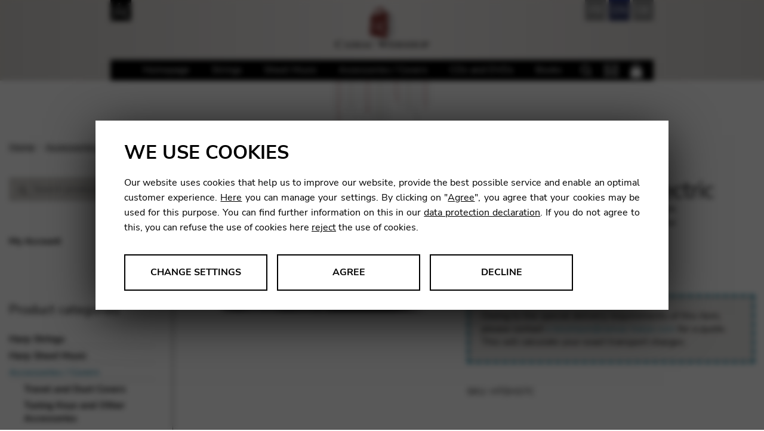

--- FILE ---
content_type: text/html; charset=UTF-8
request_url: https://shop.camac-harps.com/en/product/padded-cover-for-electric-llanera-harp-eh37-c/
body_size: 23299
content:
<!doctype html>
<html lang="en-US">
<head>
<meta charset="UTF-8">
<meta name="viewport" content="width=device-width, initial-scale=1, maximum-scale=1.0, user-scalable=no">
<link rel="profile" href="https://gmpg.org/xfn/11">
<link rel="pingback" href="https://shop.camac-harps.com/xmlrpc.php">

<title>Padded cover for electric llanera harp EH37-C - Camac Harps Shop : Camac Harps Shop</title>
<meta name="description" content="">
<meta name='robots' content='index, follow, max-image-preview:large, max-snippet:-1, max-video-preview:-1' />

	<title>Padded cover for electric llanera harp EH37-C - Camac Harps Shop</title>
	<link rel="canonical" href="https://shop.camac-harps.com/en/product/padded-cover-for-electric-llanera-harp-eh37-c/" />
	<meta property="og:locale" content="en_US" />
	<meta property="og:type" content="article" />
	<meta property="og:title" content="Padded cover for electric llanera harp EH37-C - Camac Harps Shop" />
	<meta property="og:url" content="https://shop.camac-harps.com/en/product/padded-cover-for-electric-llanera-harp-eh37-c/" />
	<meta property="og:site_name" content="Camac Harps Shop" />
	<meta property="article:modified_time" content="2025-02-14T16:48:38+00:00" />
	<meta property="og:image" content="https://www.camac-harps.com/wp-content/themes/camacharps/img/logo.png" /><meta property="og:image" content="https://shop.camac-harps.com/wp-content/uploads/sites/25/2018/07/housse-eh37c.jpg" />
	<meta property="og:image:width" content="1200" />
	<meta property="og:image:height" content="900" />
	<meta property="og:image:type" content="image/jpeg" />
	<meta name="twitter:card" content="summary_large_image" />
	<script type="application/ld+json" class="yoast-schema-graph">{"@context":"https://schema.org","@graph":[{"@type":"WebPage","@id":"https://shop.camac-harps.com/en/product/padded-cover-for-electric-llanera-harp-eh37-c/","url":"https://shop.camac-harps.com/en/product/padded-cover-for-electric-llanera-harp-eh37-c/","name":"Padded cover for electric llanera harp EH37-C - Camac Harps Shop","isPartOf":{"@id":"https://shop.camac-harps.com/en/#website"},"primaryImageOfPage":{"@id":"https://shop.camac-harps.com/en/product/padded-cover-for-electric-llanera-harp-eh37-c/#primaryimage"},"image":{"@id":"https://shop.camac-harps.com/en/product/padded-cover-for-electric-llanera-harp-eh37-c/#primaryimage"},"thumbnailUrl":"https://shop.camac-harps.com/wp-content/uploads/sites/25/2018/07/housse-eh37c.jpg","datePublished":"2018-07-06T14:52:32+00:00","dateModified":"2025-02-14T16:48:38+00:00","breadcrumb":{"@id":"https://shop.camac-harps.com/en/product/padded-cover-for-electric-llanera-harp-eh37-c/#breadcrumb"},"inLanguage":"en-US","potentialAction":[{"@type":"ReadAction","target":["https://shop.camac-harps.com/en/product/padded-cover-for-electric-llanera-harp-eh37-c/"]}]},{"@type":"ImageObject","inLanguage":"en-US","@id":"https://shop.camac-harps.com/en/product/padded-cover-for-electric-llanera-harp-eh37-c/#primaryimage","url":"https://shop.camac-harps.com/wp-content/uploads/sites/25/2018/07/housse-eh37c.jpg","contentUrl":"https://shop.camac-harps.com/wp-content/uploads/sites/25/2018/07/housse-eh37c.jpg","width":1200,"height":900},{"@type":"BreadcrumbList","@id":"https://shop.camac-harps.com/en/product/padded-cover-for-electric-llanera-harp-eh37-c/#breadcrumb","itemListElement":[{"@type":"ListItem","position":1,"name":"Home","item":"https://shop.camac-harps.com/en/"},{"@type":"ListItem","position":2,"name":"Homepage","item":"https://shop.camac-harps.com/en/"},{"@type":"ListItem","position":3,"name":"Padded cover for electric llanera harp EH37-C"}]},{"@type":"WebSite","@id":"https://shop.camac-harps.com/en/#website","url":"https://shop.camac-harps.com/en/","name":"Camac Harps Shop","description":"","potentialAction":[{"@type":"SearchAction","target":{"@type":"EntryPoint","urlTemplate":"https://shop.camac-harps.com/en/?s={search_term_string}"},"query-input":{"@type":"PropertyValueSpecification","valueRequired":true,"valueName":"search_term_string"}}],"inLanguage":"en-US"}]}</script>


<link rel="alternate" title="oEmbed (JSON)" type="application/json+oembed" href="https://shop.camac-harps.com/en/wp-json/oembed/1.0/embed?url=https%3A%2F%2Fshop.camac-harps.com%2Fen%2Fproduct%2Fpadded-cover-for-electric-llanera-harp-eh37-c%2F" />
<link rel="alternate" title="oEmbed (XML)" type="text/xml+oembed" href="https://shop.camac-harps.com/en/wp-json/oembed/1.0/embed?url=https%3A%2F%2Fshop.camac-harps.com%2Fen%2Fproduct%2Fpadded-cover-for-electric-llanera-harp-eh37-c%2F&#038;format=xml" />
<style id='wp-img-auto-sizes-contain-inline-css'>
img:is([sizes=auto i],[sizes^="auto," i]){contain-intrinsic-size:3000px 1500px}
/*# sourceURL=wp-img-auto-sizes-contain-inline-css */
</style>
<link rel='stylesheet' id='wp-components-css' href='https://shop.camac-harps.com/wp-includes/css/dist/components/style.min.css' media='all' />
<link rel='stylesheet' id='flexible-shipping-ups-blocks-integration-frontend-css' href='https://shop.camac-harps.com/wp-content/plugins/flexible-shipping-ups-pro/build/point-selection-block-frontend.css' media='all' />
<link rel='stylesheet' id='flexible-shipping-ups-blocks-integration-editor-css' href='https://shop.camac-harps.com/wp-content/plugins/flexible-shipping-ups-pro/build/point-selection-block.css' media='all' />
<link rel='stylesheet' id='wp-block-library-css' href='https://shop.camac-harps.com/wp-includes/css/dist/block-library/style.min.css' media='all' />
<link rel='stylesheet' id='wc-blocks-style-css' href='https://shop.camac-harps.com/wp-content/plugins/woocommerce/assets/client/blocks/wc-blocks.css' media='all' />
<style id='global-styles-inline-css'>
:root{--wp--preset--aspect-ratio--square: 1;--wp--preset--aspect-ratio--4-3: 4/3;--wp--preset--aspect-ratio--3-4: 3/4;--wp--preset--aspect-ratio--3-2: 3/2;--wp--preset--aspect-ratio--2-3: 2/3;--wp--preset--aspect-ratio--16-9: 16/9;--wp--preset--aspect-ratio--9-16: 9/16;--wp--preset--color--black: #000000;--wp--preset--color--cyan-bluish-gray: #abb8c3;--wp--preset--color--white: #ffffff;--wp--preset--color--pale-pink: #f78da7;--wp--preset--color--vivid-red: #cf2e2e;--wp--preset--color--luminous-vivid-orange: #ff6900;--wp--preset--color--luminous-vivid-amber: #fcb900;--wp--preset--color--light-green-cyan: #7bdcb5;--wp--preset--color--vivid-green-cyan: #00d084;--wp--preset--color--pale-cyan-blue: #8ed1fc;--wp--preset--color--vivid-cyan-blue: #0693e3;--wp--preset--color--vivid-purple: #9b51e0;--wp--preset--gradient--vivid-cyan-blue-to-vivid-purple: linear-gradient(135deg,rgb(6,147,227) 0%,rgb(155,81,224) 100%);--wp--preset--gradient--light-green-cyan-to-vivid-green-cyan: linear-gradient(135deg,rgb(122,220,180) 0%,rgb(0,208,130) 100%);--wp--preset--gradient--luminous-vivid-amber-to-luminous-vivid-orange: linear-gradient(135deg,rgb(252,185,0) 0%,rgb(255,105,0) 100%);--wp--preset--gradient--luminous-vivid-orange-to-vivid-red: linear-gradient(135deg,rgb(255,105,0) 0%,rgb(207,46,46) 100%);--wp--preset--gradient--very-light-gray-to-cyan-bluish-gray: linear-gradient(135deg,rgb(238,238,238) 0%,rgb(169,184,195) 100%);--wp--preset--gradient--cool-to-warm-spectrum: linear-gradient(135deg,rgb(74,234,220) 0%,rgb(151,120,209) 20%,rgb(207,42,186) 40%,rgb(238,44,130) 60%,rgb(251,105,98) 80%,rgb(254,248,76) 100%);--wp--preset--gradient--blush-light-purple: linear-gradient(135deg,rgb(255,206,236) 0%,rgb(152,150,240) 100%);--wp--preset--gradient--blush-bordeaux: linear-gradient(135deg,rgb(254,205,165) 0%,rgb(254,45,45) 50%,rgb(107,0,62) 100%);--wp--preset--gradient--luminous-dusk: linear-gradient(135deg,rgb(255,203,112) 0%,rgb(199,81,192) 50%,rgb(65,88,208) 100%);--wp--preset--gradient--pale-ocean: linear-gradient(135deg,rgb(255,245,203) 0%,rgb(182,227,212) 50%,rgb(51,167,181) 100%);--wp--preset--gradient--electric-grass: linear-gradient(135deg,rgb(202,248,128) 0%,rgb(113,206,126) 100%);--wp--preset--gradient--midnight: linear-gradient(135deg,rgb(2,3,129) 0%,rgb(40,116,252) 100%);--wp--preset--font-size--small: 14px;--wp--preset--font-size--medium: 23px;--wp--preset--font-size--large: 26px;--wp--preset--font-size--x-large: 42px;--wp--preset--font-size--normal: 16px;--wp--preset--font-size--huge: 37px;--wp--preset--spacing--20: 0.44rem;--wp--preset--spacing--30: 0.67rem;--wp--preset--spacing--40: 1rem;--wp--preset--spacing--50: 1.5rem;--wp--preset--spacing--60: 2.25rem;--wp--preset--spacing--70: 3.38rem;--wp--preset--spacing--80: 5.06rem;--wp--preset--shadow--natural: 6px 6px 9px rgba(0, 0, 0, 0.2);--wp--preset--shadow--deep: 12px 12px 50px rgba(0, 0, 0, 0.4);--wp--preset--shadow--sharp: 6px 6px 0px rgba(0, 0, 0, 0.2);--wp--preset--shadow--outlined: 6px 6px 0px -3px rgb(255, 255, 255), 6px 6px rgb(0, 0, 0);--wp--preset--shadow--crisp: 6px 6px 0px rgb(0, 0, 0);}:root :where(.is-layout-flow) > :first-child{margin-block-start: 0;}:root :where(.is-layout-flow) > :last-child{margin-block-end: 0;}:root :where(.is-layout-flow) > *{margin-block-start: 24px;margin-block-end: 0;}:root :where(.is-layout-constrained) > :first-child{margin-block-start: 0;}:root :where(.is-layout-constrained) > :last-child{margin-block-end: 0;}:root :where(.is-layout-constrained) > *{margin-block-start: 24px;margin-block-end: 0;}:root :where(.is-layout-flex){gap: 24px;}:root :where(.is-layout-grid){gap: 24px;}body .is-layout-flex{display: flex;}.is-layout-flex{flex-wrap: wrap;align-items: center;}.is-layout-flex > :is(*, div){margin: 0;}body .is-layout-grid{display: grid;}.is-layout-grid > :is(*, div){margin: 0;}.has-black-color{color: var(--wp--preset--color--black) !important;}.has-cyan-bluish-gray-color{color: var(--wp--preset--color--cyan-bluish-gray) !important;}.has-white-color{color: var(--wp--preset--color--white) !important;}.has-pale-pink-color{color: var(--wp--preset--color--pale-pink) !important;}.has-vivid-red-color{color: var(--wp--preset--color--vivid-red) !important;}.has-luminous-vivid-orange-color{color: var(--wp--preset--color--luminous-vivid-orange) !important;}.has-luminous-vivid-amber-color{color: var(--wp--preset--color--luminous-vivid-amber) !important;}.has-light-green-cyan-color{color: var(--wp--preset--color--light-green-cyan) !important;}.has-vivid-green-cyan-color{color: var(--wp--preset--color--vivid-green-cyan) !important;}.has-pale-cyan-blue-color{color: var(--wp--preset--color--pale-cyan-blue) !important;}.has-vivid-cyan-blue-color{color: var(--wp--preset--color--vivid-cyan-blue) !important;}.has-vivid-purple-color{color: var(--wp--preset--color--vivid-purple) !important;}.has-black-background-color{background-color: var(--wp--preset--color--black) !important;}.has-cyan-bluish-gray-background-color{background-color: var(--wp--preset--color--cyan-bluish-gray) !important;}.has-white-background-color{background-color: var(--wp--preset--color--white) !important;}.has-pale-pink-background-color{background-color: var(--wp--preset--color--pale-pink) !important;}.has-vivid-red-background-color{background-color: var(--wp--preset--color--vivid-red) !important;}.has-luminous-vivid-orange-background-color{background-color: var(--wp--preset--color--luminous-vivid-orange) !important;}.has-luminous-vivid-amber-background-color{background-color: var(--wp--preset--color--luminous-vivid-amber) !important;}.has-light-green-cyan-background-color{background-color: var(--wp--preset--color--light-green-cyan) !important;}.has-vivid-green-cyan-background-color{background-color: var(--wp--preset--color--vivid-green-cyan) !important;}.has-pale-cyan-blue-background-color{background-color: var(--wp--preset--color--pale-cyan-blue) !important;}.has-vivid-cyan-blue-background-color{background-color: var(--wp--preset--color--vivid-cyan-blue) !important;}.has-vivid-purple-background-color{background-color: var(--wp--preset--color--vivid-purple) !important;}.has-black-border-color{border-color: var(--wp--preset--color--black) !important;}.has-cyan-bluish-gray-border-color{border-color: var(--wp--preset--color--cyan-bluish-gray) !important;}.has-white-border-color{border-color: var(--wp--preset--color--white) !important;}.has-pale-pink-border-color{border-color: var(--wp--preset--color--pale-pink) !important;}.has-vivid-red-border-color{border-color: var(--wp--preset--color--vivid-red) !important;}.has-luminous-vivid-orange-border-color{border-color: var(--wp--preset--color--luminous-vivid-orange) !important;}.has-luminous-vivid-amber-border-color{border-color: var(--wp--preset--color--luminous-vivid-amber) !important;}.has-light-green-cyan-border-color{border-color: var(--wp--preset--color--light-green-cyan) !important;}.has-vivid-green-cyan-border-color{border-color: var(--wp--preset--color--vivid-green-cyan) !important;}.has-pale-cyan-blue-border-color{border-color: var(--wp--preset--color--pale-cyan-blue) !important;}.has-vivid-cyan-blue-border-color{border-color: var(--wp--preset--color--vivid-cyan-blue) !important;}.has-vivid-purple-border-color{border-color: var(--wp--preset--color--vivid-purple) !important;}.has-vivid-cyan-blue-to-vivid-purple-gradient-background{background: var(--wp--preset--gradient--vivid-cyan-blue-to-vivid-purple) !important;}.has-light-green-cyan-to-vivid-green-cyan-gradient-background{background: var(--wp--preset--gradient--light-green-cyan-to-vivid-green-cyan) !important;}.has-luminous-vivid-amber-to-luminous-vivid-orange-gradient-background{background: var(--wp--preset--gradient--luminous-vivid-amber-to-luminous-vivid-orange) !important;}.has-luminous-vivid-orange-to-vivid-red-gradient-background{background: var(--wp--preset--gradient--luminous-vivid-orange-to-vivid-red) !important;}.has-very-light-gray-to-cyan-bluish-gray-gradient-background{background: var(--wp--preset--gradient--very-light-gray-to-cyan-bluish-gray) !important;}.has-cool-to-warm-spectrum-gradient-background{background: var(--wp--preset--gradient--cool-to-warm-spectrum) !important;}.has-blush-light-purple-gradient-background{background: var(--wp--preset--gradient--blush-light-purple) !important;}.has-blush-bordeaux-gradient-background{background: var(--wp--preset--gradient--blush-bordeaux) !important;}.has-luminous-dusk-gradient-background{background: var(--wp--preset--gradient--luminous-dusk) !important;}.has-pale-ocean-gradient-background{background: var(--wp--preset--gradient--pale-ocean) !important;}.has-electric-grass-gradient-background{background: var(--wp--preset--gradient--electric-grass) !important;}.has-midnight-gradient-background{background: var(--wp--preset--gradient--midnight) !important;}.has-small-font-size{font-size: var(--wp--preset--font-size--small) !important;}.has-medium-font-size{font-size: var(--wp--preset--font-size--medium) !important;}.has-large-font-size{font-size: var(--wp--preset--font-size--large) !important;}.has-x-large-font-size{font-size: var(--wp--preset--font-size--x-large) !important;}
/*# sourceURL=global-styles-inline-css */
</style>

<style id='classic-theme-styles-inline-css'>
/*! This file is auto-generated */
.wp-block-button__link{color:#fff;background-color:#32373c;border-radius:9999px;box-shadow:none;text-decoration:none;padding:calc(.667em + 2px) calc(1.333em + 2px);font-size:1.125em}.wp-block-file__button{background:#32373c;color:#fff;text-decoration:none}
/*# sourceURL=/wp-includes/css/classic-themes.min.css */
</style>
<link rel='stylesheet' id='pwgc-wc-blocks-style-css' href='https://shop.camac-harps.com/wp-content/plugins/pw-woocommerce-gift-cards/assets/css/blocks.css' media='all' />
<link rel='stylesheet' id='storefront-gutenberg-blocks-css' href='https://shop.camac-harps.com/wp-content/themes/storefront/assets/css/base/gutenberg-blocks.css' media='all' />
<style id='storefront-gutenberg-blocks-inline-css'>

				.wp-block-button__link:not(.has-text-color) {
					color: #333333;
				}

				.wp-block-button__link:not(.has-text-color):hover,
				.wp-block-button__link:not(.has-text-color):focus,
				.wp-block-button__link:not(.has-text-color):active {
					color: #333333;
				}

				.wp-block-button__link:not(.has-background) {
					background-color: #eeeeee;
				}

				.wp-block-button__link:not(.has-background):hover,
				.wp-block-button__link:not(.has-background):focus,
				.wp-block-button__link:not(.has-background):active {
					border-color: #d5d5d5;
					background-color: #d5d5d5;
				}

				.wc-block-grid__products .wc-block-grid__product .wp-block-button__link {
					background-color: #eeeeee;
					border-color: #eeeeee;
					color: #333333;
				}

				.wp-block-quote footer,
				.wp-block-quote cite,
				.wp-block-quote__citation {
					color: #6d6d6d;
				}

				.wp-block-pullquote cite,
				.wp-block-pullquote footer,
				.wp-block-pullquote__citation {
					color: #6d6d6d;
				}

				.wp-block-image figcaption {
					color: #6d6d6d;
				}

				.wp-block-separator.is-style-dots::before {
					color: #333333;
				}

				.wp-block-file a.wp-block-file__button {
					color: #333333;
					background-color: #eeeeee;
					border-color: #eeeeee;
				}

				.wp-block-file a.wp-block-file__button:hover,
				.wp-block-file a.wp-block-file__button:focus,
				.wp-block-file a.wp-block-file__button:active {
					color: #333333;
					background-color: #d5d5d5;
				}

				.wp-block-code,
				.wp-block-preformatted pre {
					color: #6d6d6d;
				}

				.wp-block-table:not( .has-background ):not( .is-style-stripes ) tbody tr:nth-child(2n) td {
					background-color: #fdfdfd;
				}

				.wp-block-cover .wp-block-cover__inner-container h1:not(.has-text-color),
				.wp-block-cover .wp-block-cover__inner-container h2:not(.has-text-color),
				.wp-block-cover .wp-block-cover__inner-container h3:not(.has-text-color),
				.wp-block-cover .wp-block-cover__inner-container h4:not(.has-text-color),
				.wp-block-cover .wp-block-cover__inner-container h5:not(.has-text-color),
				.wp-block-cover .wp-block-cover__inner-container h6:not(.has-text-color) {
					color: #000000;
				}

				div.wc-block-components-price-slider__range-input-progress,
				.rtl .wc-block-components-price-slider__range-input-progress {
					--range-color: #7f54b3;
				}

				/* Target only IE11 */
				@media all and (-ms-high-contrast: none), (-ms-high-contrast: active) {
					.wc-block-components-price-slider__range-input-progress {
						background: #7f54b3;
					}
				}

				.wc-block-components-button:not(.is-link) {
					background-color: #333333;
					color: #ffffff;
				}

				.wc-block-components-button:not(.is-link):hover,
				.wc-block-components-button:not(.is-link):focus,
				.wc-block-components-button:not(.is-link):active {
					background-color: #1a1a1a;
					color: #ffffff;
				}

				.wc-block-components-button:not(.is-link):disabled {
					background-color: #333333;
					color: #ffffff;
				}

				.wc-block-cart__submit-container {
					background-color: #ffffff;
				}

				.wc-block-cart__submit-container::before {
					color: rgba(220,220,220,0.5);
				}

				.wc-block-components-order-summary-item__quantity {
					background-color: #ffffff;
					border-color: #6d6d6d;
					box-shadow: 0 0 0 2px #ffffff;
					color: #6d6d6d;
				}
			
/*# sourceURL=storefront-gutenberg-blocks-inline-css */
</style>
<link rel='stylesheet' id='dashicons-css' href='https://shop.camac-harps.com/wp-includes/css/dashicons.min.css' media='all' />
<link rel='stylesheet' id='admin-bar-css' href='https://shop.camac-harps.com/wp-includes/css/admin-bar.min.css' media='all' />
<style id='admin-bar-inline-css'>

    /* Hide CanvasJS credits for P404 charts specifically */
    #p404RedirectChart .canvasjs-chart-credit {
        display: none !important;
    }
    
    #p404RedirectChart canvas {
        border-radius: 6px;
    }

    .p404-redirect-adminbar-weekly-title {
        font-weight: bold;
        font-size: 14px;
        color: #fff;
        margin-bottom: 6px;
    }

    #wpadminbar #wp-admin-bar-p404_free_top_button .ab-icon:before {
        content: "\f103";
        color: #dc3545;
        top: 3px;
    }
    
    #wp-admin-bar-p404_free_top_button .ab-item {
        min-width: 80px !important;
        padding: 0px !important;
    }
    
    /* Ensure proper positioning and z-index for P404 dropdown */
    .p404-redirect-adminbar-dropdown-wrap { 
        min-width: 0; 
        padding: 0;
        position: static !important;
    }
    
    #wpadminbar #wp-admin-bar-p404_free_top_button_dropdown {
        position: static !important;
    }
    
    #wpadminbar #wp-admin-bar-p404_free_top_button_dropdown .ab-item {
        padding: 0 !important;
        margin: 0 !important;
    }
    
    .p404-redirect-dropdown-container {
        min-width: 340px;
        padding: 18px 18px 12px 18px;
        background: #23282d !important;
        color: #fff;
        border-radius: 12px;
        box-shadow: 0 8px 32px rgba(0,0,0,0.25);
        margin-top: 10px;
        position: relative !important;
        z-index: 999999 !important;
        display: block !important;
        border: 1px solid #444;
    }
    
    /* Ensure P404 dropdown appears on hover */
    #wpadminbar #wp-admin-bar-p404_free_top_button .p404-redirect-dropdown-container { 
        display: none !important;
    }
    
    #wpadminbar #wp-admin-bar-p404_free_top_button:hover .p404-redirect-dropdown-container { 
        display: block !important;
    }
    
    #wpadminbar #wp-admin-bar-p404_free_top_button:hover #wp-admin-bar-p404_free_top_button_dropdown .p404-redirect-dropdown-container {
        display: block !important;
    }
    
    .p404-redirect-card {
        background: #2c3338;
        border-radius: 8px;
        padding: 18px 18px 12px 18px;
        box-shadow: 0 2px 8px rgba(0,0,0,0.07);
        display: flex;
        flex-direction: column;
        align-items: flex-start;
        border: 1px solid #444;
    }
    
    .p404-redirect-btn {
        display: inline-block;
        background: #dc3545;
        color: #fff !important;
        font-weight: bold;
        padding: 5px 22px;
        border-radius: 8px;
        text-decoration: none;
        font-size: 17px;
        transition: background 0.2s, box-shadow 0.2s;
        margin-top: 8px;
        box-shadow: 0 2px 8px rgba(220,53,69,0.15);
        text-align: center;
        line-height: 1.6;
    }
    
    .p404-redirect-btn:hover {
        background: #c82333;
        color: #fff !important;
        box-shadow: 0 4px 16px rgba(220,53,69,0.25);
    }
    
    /* Prevent conflicts with other admin bar dropdowns */
    #wpadminbar .ab-top-menu > li:hover > .ab-item,
    #wpadminbar .ab-top-menu > li.hover > .ab-item {
        z-index: auto;
    }
    
    #wpadminbar #wp-admin-bar-p404_free_top_button:hover > .ab-item {
        z-index: 999998 !important;
    }
    
/*# sourceURL=admin-bar-inline-css */
</style>
<link rel='stylesheet' id='somdn-style-css' href='https://shop.camac-harps.com/wp-content/plugins/download-now-for-woocommerce/assets/css/somdn-style.css' media='all' />
<link rel='stylesheet' id='photoswipe-css' href='https://shop.camac-harps.com/wp-content/plugins/woocommerce/assets/css/photoswipe/photoswipe.min.css' media='all' />
<link rel='stylesheet' id='photoswipe-default-skin-css' href='https://shop.camac-harps.com/wp-content/plugins/woocommerce/assets/css/photoswipe/default-skin/default-skin.min.css' media='all' />
<style id='woocommerce-inline-inline-css'>
.woocommerce form .form-row .required { visibility: visible; }
/*# sourceURL=woocommerce-inline-inline-css */
</style>
<link rel='stylesheet' id='sweetalert2-css-css' href='https://shop.camac-harps.com/wp-content/themes/storefront/../common/sweetalert2/sweetalert2.min.css' media='all' />
<link rel='stylesheet' id='storefront-style-css' href='https://shop.camac-harps.com/wp-content/themes/storefront/style.css' media='all' />
<link rel='stylesheet' id='storefront-icons-css' href='https://shop.camac-harps.com/wp-content/themes/storefront/assets/css/base/icons.css' media='all' />
<link rel='stylesheet' id='storefront-woocommerce-style-css' href='https://shop.camac-harps.com/wp-content/themes/storefront/assets/css/woocommerce/woocommerce.css' media='all' />
<link rel='stylesheet' id='storefront-woocommerce-brands-style-css' href='https://shop.camac-harps.com/wp-content/themes/storefront/assets/css/woocommerce/extensions/brands.css' media='all' />
<link rel='stylesheet' id='camac-shop-css' href='https://shop.camac-harps.com/wp-content/themes/camac-shop/style2022.css' media='all' />
<script src="https://shop.camac-harps.com/wp-includes/js/jquery/jquery.min.js" id="jquery-core-js"></script>
<script src="https://shop.camac-harps.com/wp-includes/js/jquery/jquery-migrate.min.js" id="jquery-migrate-js"></script>
<script src="https://shop.camac-harps.com/wp-content/plugins/woocommerce/assets/js/jquery-blockui/jquery.blockUI.min.js" id="wc-jquery-blockui-js" defer data-wp-strategy="defer"></script>
<script id="wc-add-to-cart-js-extra">
var wc_add_to_cart_params = {"ajax_url":"/wp-admin/admin-ajax.php","wc_ajax_url":"/en/?wc-ajax=%%endpoint%%","i18n_view_cart":"View cart","cart_url":"https://shop.camac-harps.com/en/cart-2/","is_cart":"","cart_redirect_after_add":"no"};
//# sourceURL=wc-add-to-cart-js-extra
</script>
<script src="https://shop.camac-harps.com/wp-content/plugins/woocommerce/assets/js/frontend/add-to-cart.min.js" id="wc-add-to-cart-js" defer data-wp-strategy="defer"></script>
<script src="https://shop.camac-harps.com/wp-content/plugins/woocommerce/assets/js/zoom/jquery.zoom.min.js" id="wc-zoom-js" defer data-wp-strategy="defer"></script>
<script src="https://shop.camac-harps.com/wp-content/plugins/woocommerce/assets/js/flexslider/jquery.flexslider.min.js" id="wc-flexslider-js" defer data-wp-strategy="defer"></script>
<script src="https://shop.camac-harps.com/wp-content/plugins/woocommerce/assets/js/photoswipe/photoswipe.min.js" id="wc-photoswipe-js" defer data-wp-strategy="defer"></script>
<script src="https://shop.camac-harps.com/wp-content/plugins/woocommerce/assets/js/photoswipe/photoswipe-ui-default.min.js" id="wc-photoswipe-ui-default-js" defer data-wp-strategy="defer"></script>
<script id="wc-single-product-js-extra">
var wc_single_product_params = {"i18n_required_rating_text":"Please select a rating","i18n_rating_options":["1 of 5 stars","2 of 5 stars","3 of 5 stars","4 of 5 stars","5 of 5 stars"],"i18n_product_gallery_trigger_text":"View full-screen image gallery","review_rating_required":"yes","flexslider":{"rtl":false,"animation":"slide","smoothHeight":true,"directionNav":false,"controlNav":"thumbnails","slideshow":false,"animationSpeed":500,"animationLoop":false,"allowOneSlide":false},"zoom_enabled":"1","zoom_options":[],"photoswipe_enabled":"1","photoswipe_options":{"shareEl":false,"closeOnScroll":false,"history":false,"hideAnimationDuration":0,"showAnimationDuration":0},"flexslider_enabled":"1"};
//# sourceURL=wc-single-product-js-extra
</script>
<script src="https://shop.camac-harps.com/wp-content/plugins/woocommerce/assets/js/frontend/single-product.min.js" id="wc-single-product-js" defer data-wp-strategy="defer"></script>
<script src="https://shop.camac-harps.com/wp-content/plugins/woocommerce/assets/js/js-cookie/js.cookie.min.js" id="wc-js-cookie-js" defer data-wp-strategy="defer"></script>
<script id="woocommerce-js-extra">
var woocommerce_params = {"ajax_url":"/wp-admin/admin-ajax.php","wc_ajax_url":"/en/?wc-ajax=%%endpoint%%","i18n_password_show":"Show password","i18n_password_hide":"Hide password"};
//# sourceURL=woocommerce-js-extra
</script>
<script src="https://shop.camac-harps.com/wp-content/plugins/woocommerce/assets/js/frontend/woocommerce.min.js" id="woocommerce-js" defer data-wp-strategy="defer"></script>
<script src="https://shop.camac-harps.com/wp-content/themes/storefront/../common/chefcookie.min.js" id="chefcookie-js"></script>
<script src="https://shop.camac-harps.com/wp-content/themes/storefront/../common/global.js" id="global-js"></script>
<script src="https://shop.camac-harps.com/wp-content/themes/storefront/../common/sweetalert2/sweetalert2.min.js" id="sweetalert2-js-js"></script>
<script id="wc-cart-fragments-js-extra">
var wc_cart_fragments_params = {"ajax_url":"/wp-admin/admin-ajax.php","wc_ajax_url":"/en/?wc-ajax=%%endpoint%%","cart_hash_key":"wc_cart_hash_5f7232592b19006c8d6397a78e222de4-en","fragment_name":"wc_fragments_5f7232592b19006c8d6397a78e222de4","request_timeout":"5000"};
//# sourceURL=wc-cart-fragments-js-extra
</script>
<script src="https://shop.camac-harps.com/wp-content/plugins/woocommerce/assets/js/frontend/cart-fragments.min.js" id="wc-cart-fragments-js" defer data-wp-strategy="defer"></script>
<script id="wpml-browser-redirect-js-extra">
var wpml_browser_redirect_params = {"pageLanguage":"en","languageUrls":{"en_us":"https://shop.camac-harps.com/en/product/padded-cover-for-electric-llanera-harp-eh37-c/","en":"https://shop.camac-harps.com/en/product/padded-cover-for-electric-llanera-harp-eh37-c/","us":"https://shop.camac-harps.com/en/product/padded-cover-for-electric-llanera-harp-eh37-c/","fr_fr":"https://shop.camac-harps.com/fr/produit/housse-de-transport-pour-electro-llanera-37/","fr":"https://shop.camac-harps.com/fr/produit/housse-de-transport-pour-electro-llanera-37/","de_de":"https://shop.camac-harps.com/de/produkt/gepolsterte-hulle-fur-e-llanera-eh-37-c/","de":"https://shop.camac-harps.com/de/produkt/gepolsterte-hulle-fur-e-llanera-eh-37-c/"},"cookie":{"name":"_icl_visitor_lang_js","domain":"shop.camac-harps.com","path":"/","expiration":24}};
//# sourceURL=wpml-browser-redirect-js-extra
</script>
<script src="https://shop.camac-harps.com/wp-content/plugins/sitepress-multilingual-cms/dist/js/browser-redirect/app.js" id="wpml-browser-redirect-js"></script>
<script src="https://shop.camac-harps.com/wp-content/themes/camac-shop/js/vendor/slick/slick.min.js" id="slick-js"></script>
<script src="https://shop.camac-harps.com/wp-content/themes/camac-shop/js/custom.js" id="custom-js"></script>
<link rel="https://api.w.org/" href="https://shop.camac-harps.com/en/wp-json/" /><link rel="alternate" title="JSON" type="application/json" href="https://shop.camac-harps.com/en/wp-json/wp/v2/product/20079" /><meta name="generator" content="WPML ver:4.8.6 stt:1,4,3;" />
  <script type="text/javascript">
    var blog            = {"is_motherblog":"false","is_franceblog":"false"};
    var urls            = {"template":"https:\/\/shop.camac-harps.com\/wp-content\/themes\/storefront\/","motherblog":"https:\/\/www.camac-harps.com","franceblog":"https:\/\/fr.camac-harps.com"}  </script>    <link rel="apple-touch-icon" sizes="180x180" href="/wp-content/themes/common/favicons/apple-touch-icon.png">
    <link rel="icon" type="image/png" sizes="32x32" href="/wp-content/themes/common/favicons/favicon-32x32.png">
    <link rel="icon" type="image/png" sizes="16x16" href="/wp-content/themes/common/favicons/favicon-16x16.png">
    <link rel="manifest" href="/wp-content/themes/common/favicons/site.webmanifest">
    <link rel="mask-icon" href="/wp-content/themes/common/favicons/safari-pinned-tab.svg" color="#c12c27">
    <link rel="shortcut icon" href="/wp-content/themes/common/favicons/favicon.ico">
    <meta name="apple-mobile-web-app-title" content="Camac Harps">
    <meta name="application-name" content="Camac Harps">
    <meta name="msapplication-TileColor" content="#2b5797">
    <meta name="msapplication-config" content="/wp-content/themes/common/favicons/browserconfig.xml">
    <meta name="theme-color" content="#ffffff">
	<noscript><style>.woocommerce-product-gallery{ opacity: 1 !important; }</style></noscript>
	

<script type="text/javascript">
var baseurl = 'https://shop.camac-harps.com/en/';
var motherurl = 'https://www.camac-harps.com';
</script>

<style type='text/css'>
@media screen and (max-width: 2520px) { html { font-size: 22.4px; } } @media screen and (max-width: 2510px) { html { font-size: 22.36px; } } @media screen and (max-width: 2500px) { html { font-size: 22.32px; } } @media screen and (max-width: 2490px) { html { font-size: 22.28px; } } @media screen and (max-width: 2480px) { html { font-size: 22.24px; } } @media screen and (max-width: 2470px) { html { font-size: 22.2px; } } @media screen and (max-width: 2460px) { html { font-size: 22.16px; } } @media screen and (max-width: 2450px) { html { font-size: 22.12px; } } @media screen and (max-width: 2440px) { html { font-size: 22.08px; } } @media screen and (max-width: 2430px) { html { font-size: 22.04px; } } @media screen and (max-width: 2420px) { html { font-size: 22px; } } @media screen and (max-width: 2410px) { html { font-size: 21.96px; } } @media screen and (max-width: 2400px) { html { font-size: 21.92px; } } @media screen and (max-width: 2390px) { html { font-size: 21.88px; } } @media screen and (max-width: 2380px) { html { font-size: 21.84px; } } @media screen and (max-width: 2370px) { html { font-size: 21.8px; } } @media screen and (max-width: 2360px) { html { font-size: 21.76px; } } @media screen and (max-width: 2350px) { html { font-size: 21.72px; } } @media screen and (max-width: 2340px) { html { font-size: 21.68px; } } @media screen and (max-width: 2330px) { html { font-size: 21.64px; } } @media screen and (max-width: 2320px) { html { font-size: 21.6px; } } @media screen and (max-width: 2310px) { html { font-size: 21.56px; } } @media screen and (max-width: 2300px) { html { font-size: 21.52px; } } @media screen and (max-width: 2290px) { html { font-size: 21.48px; } } @media screen and (max-width: 2280px) { html { font-size: 21.44px; } } @media screen and (max-width: 2270px) { html { font-size: 21.4px; } } @media screen and (max-width: 2260px) { html { font-size: 21.36px; } } @media screen and (max-width: 2250px) { html { font-size: 21.32px; } } @media screen and (max-width: 2240px) { html { font-size: 21.28px; } } @media screen and (max-width: 2230px) { html { font-size: 21.24px; } } @media screen and (max-width: 2220px) { html { font-size: 21.2px; } } @media screen and (max-width: 2210px) { html { font-size: 21.16px; } } @media screen and (max-width: 2200px) { html { font-size: 21.12px; } } @media screen and (max-width: 2190px) { html { font-size: 21.08px; } } @media screen and (max-width: 2180px) { html { font-size: 21.04px; } } @media screen and (max-width: 2170px) { html { font-size: 21px; } } @media screen and (max-width: 2160px) { html { font-size: 20.96px; } } @media screen and (max-width: 2150px) { html { font-size: 20.92px; } } @media screen and (max-width: 2140px) { html { font-size: 20.88px; } } @media screen and (max-width: 2130px) { html { font-size: 20.84px; } } @media screen and (max-width: 2120px) { html { font-size: 20.8px; } } @media screen and (max-width: 2110px) { html { font-size: 20.76px; } } @media screen and (max-width: 2100px) { html { font-size: 20.72px; } } @media screen and (max-width: 2090px) { html { font-size: 20.68px; } } @media screen and (max-width: 2080px) { html { font-size: 20.64px; } } @media screen and (max-width: 2070px) { html { font-size: 20.6px; } } @media screen and (max-width: 2060px) { html { font-size: 20.56px; } } @media screen and (max-width: 2050px) { html { font-size: 20.52px; } } @media screen and (max-width: 2040px) { html { font-size: 20.48px; } } @media screen and (max-width: 2030px) { html { font-size: 20.44px; } } @media screen and (max-width: 2020px) { html { font-size: 20.4px; } } @media screen and (max-width: 2010px) { html { font-size: 20.36px; } } @media screen and (max-width: 2000px) { html { font-size: 20.32px; } } @media screen and (max-width: 1990px) { html { font-size: 20.28px; } } @media screen and (max-width: 1980px) { html { font-size: 20.24px; } } @media screen and (max-width: 1970px) { html { font-size: 20.2px; } } @media screen and (max-width: 1960px) { html { font-size: 20.16px; } } @media screen and (max-width: 1950px) { html { font-size: 20.12px; } } @media screen and (max-width: 1940px) { html { font-size: 20.08px; } } @media screen and (max-width: 1930px) { html { font-size: 20.04px; } } @media screen and (max-width: 1920px) { html { font-size: 20px; } } @media screen and (max-width: 1910px) { html { font-size: 19.96px; } } @media screen and (max-width: 1900px) { html { font-size: 19.92px; } } @media screen and (max-width: 1890px) { html { font-size: 19.88px; } } @media screen and (max-width: 1880px) { html { font-size: 19.84px; } } @media screen and (max-width: 1870px) { html { font-size: 19.8px; } } @media screen and (max-width: 1860px) { html { font-size: 19.76px; } } @media screen and (max-width: 1850px) { html { font-size: 19.72px; } } @media screen and (max-width: 1840px) { html { font-size: 19.68px; } } @media screen and (max-width: 1830px) { html { font-size: 19.64px; } } @media screen and (max-width: 1820px) { html { font-size: 19.6px; } } @media screen and (max-width: 1810px) { html { font-size: 19.56px; } } @media screen and (max-width: 1800px) { html { font-size: 19.52px; } } @media screen and (max-width: 1790px) { html { font-size: 19.48px; } } @media screen and (max-width: 1780px) { html { font-size: 19.44px; } } @media screen and (max-width: 1770px) { html { font-size: 19.4px; } } @media screen and (max-width: 1760px) { html { font-size: 19.36px; } } @media screen and (max-width: 1750px) { html { font-size: 19.32px; } } @media screen and (max-width: 1740px) { html { font-size: 19.28px; } } @media screen and (max-width: 1730px) { html { font-size: 19.24px; } } @media screen and (max-width: 1720px) { html { font-size: 19.2px; } } @media screen and (max-width: 1710px) { html { font-size: 19.16px; } } @media screen and (max-width: 1700px) { html { font-size: 19.12px; } } @media screen and (max-width: 1690px) { html { font-size: 19.08px; } } @media screen and (max-width: 1680px) { html { font-size: 19.04px; } } @media screen and (max-width: 1670px) { html { font-size: 19px; } } @media screen and (max-width: 1660px) { html { font-size: 18.96px; } } @media screen and (max-width: 1650px) { html { font-size: 18.92px; } } @media screen and (max-width: 1640px) { html { font-size: 18.88px; } } @media screen and (max-width: 1630px) { html { font-size: 18.84px; } } @media screen and (max-width: 1620px) { html { font-size: 18.8px; } } @media screen and (max-width: 1610px) { html { font-size: 18.76px; } } @media screen and (max-width: 1600px) { html { font-size: 18.72px; } } @media screen and (max-width: 1590px) { html { font-size: 18.68px; } } @media screen and (max-width: 1580px) { html { font-size: 18.64px; } } @media screen and (max-width: 1570px) { html { font-size: 18.6px; } } @media screen and (max-width: 1560px) { html { font-size: 18.56px; } } @media screen and (max-width: 1550px) { html { font-size: 18.52px; } } @media screen and (max-width: 1540px) { html { font-size: 18.48px; } } @media screen and (max-width: 1530px) { html { font-size: 18.44px; } } @media screen and (max-width: 1520px) { html { font-size: 18.4px; } } @media screen and (max-width: 1510px) { html { font-size: 18.36px; } } @media screen and (max-width: 1500px) { html { font-size: 18.32px; } } @media screen and (max-width: 1490px) { html { font-size: 18.28px; } } @media screen and (max-width: 1480px) { html { font-size: 18.24px; } } @media screen and (max-width: 1470px) { html { font-size: 18.2px; } } @media screen and (max-width: 1460px) { html { font-size: 18.16px; } } @media screen and (max-width: 1450px) { html { font-size: 18.12px; } } @media screen and (max-width: 1440px) { html { font-size: 18.08px; } } @media screen and (max-width: 1430px) { html { font-size: 18.04px; } } @media screen and (max-width: 1420px) { html { font-size: 18px; } } @media screen and (max-width: 1410px) { html { font-size: 17.96px; } } @media screen and (max-width: 1400px) { html { font-size: 17.92px; } } @media screen and (max-width: 1390px) { html { font-size: 17.88px; } } @media screen and (max-width: 1380px) { html { font-size: 17.84px; } } @media screen and (max-width: 1370px) { html { font-size: 17.8px; } } @media screen and (max-width: 1360px) { html { font-size: 17.76px; } } @media screen and (max-width: 1350px) { html { font-size: 17.72px; } } @media screen and (max-width: 1340px) { html { font-size: 17.68px; } } @media screen and (max-width: 1330px) { html { font-size: 17.64px; } } </style>

<!-- the following styles are inline, because px2rem would kill them -->
<style type='text/css'>
<!--
#toggle_menu {
    border-top: 2px solid #FFF;
}
#toggle_menu:before,
#toggle_menu:after {
    height:2px;
}
#toggle_menu:before {
    margin-top: -2px;
}
-->
</style>


</head>

<body class="wp-singular product-template-default single single-product postid-20079 wp-embed-responsive wp-theme-storefront wp-child-theme-camac-shop right-sidebar theme-storefront woocommerce woocommerce-page woocommerce-no-js storefront-align-wide woocommerce-active">


<div id="page" class="hfeed site">

	<header class="site-header">

        <div class="container">

            <!-- logo -->
            <a href="https://shop.camac-harps.com/en/" class="logo__link">
                <img src="https://shop.camac-harps.com/wp-content/uploads/sites/25/2018/10/camacwebshop.svg" alt="Camac Harps Shop" class="logo__image" />
            </a>

        </div>

    </header>

    <div class="special-nav">

        <div class="special-nav__inner">

            <ul class="lang-switcher count_3"><li class="lang-switcher__item"><a href="https://shop.camac-harps.com/fr/produit/housse-de-transport-pour-electro-llanera-37/" class="lang-switcher__link lang-switcher__link--fr">fr</a></li><li class="lang-switcher__item"><span class="lang-switcher__link lang-switcher__link--en">en</span></li><li class="lang-switcher__item"><a href="https://shop.camac-harps.com/de/produkt/gepolsterte-hulle-fur-e-llanera-eh-37-c/" class="lang-switcher__link lang-switcher__link--de">de</a></li></ul>
                        <a class="mother-blog" href="https://www.camac-harps.com/en/">Camac Harps</a>

            <!-- mobile toggle -->
            <a href="#" id="toggle_menu">MENÜ</a>

        </div>

    </div>

    <nav class="navigation">

        <div class="container">

            <div class="main-nav-wrapper"><div class="menu level_0"><ul><li class=' menu-item menu-item-type-post_type menu-item-object-page menu-item-home current_page_parent'><a  href="https://shop.camac-harps.com/en/"><span>Homepage</span></a></li><li class=' menu-item menu-item-type-taxonomy menu-item-object-product_cat'><a  href="https://shop.camac-harps.com/en/category/harp-strings/"><span>Strings</span></a></li><li class=' menu-item menu-item-type-taxonomy menu-item-object-product_cat'><a  href="https://shop.camac-harps.com/en/category/harp-sheet-music/"><span>Sheet Music</span></a></li><li class=' menu-item menu-item-type-taxonomy menu-item-object-product_cat current-product-ancestor current-menu-parent current-product-parent'><a  href="https://shop.camac-harps.com/en/category/accessories-covers/"><span>Accessories / Covers</span></a></li><li class=' menu-item menu-item-type-taxonomy menu-item-object-product_cat'><a  href="https://shop.camac-harps.com/en/category/cds-dvds/"><span>CDs and DVDs</span></a></li><li class=' menu-item menu-item-type-taxonomy menu-item-object-product_cat'><a  href="https://shop.camac-harps.com/en/category/books/"><span>Books</span></a></li></ul></div></div>
            <ul class="meta-nav">

                <li class="meta-nav__element">
                    <a href="#" class="meta-nav__link--search">Search</a>
                    <div class="meta-nav-search__wrapper">
                        <div class="container">

                            <form role="search" method="get" class="search-form" action="https://shop.camac-harps.com/en/">
                                <label for="search">Search:</label>
                                <input type="search" class="search-field" placeholder="Your search term" value="" name="s" id="search" title="Your search term" />
                                <input type="submit" class="search-submit" value="Submit" />
                            </form>

                        </div>
                    </div>

                </li>
                <li class="meta-nav__element">
                    <a href="#" class="meta-nav__link--contact">Contact</a>
                    <div class="meta-nav-contact__wrapper">

                        <ul class="meta-nav-contact__sub">

                            <li class="meta-nav-contact__sub-element">
                                <p>Camac Harps<br />
La Richerais – BP 15 – 44850 Mouzeil – France</p>
<p>&nbsp;</p>
<p>&nbsp;</p>
                            </li>
                            <li class="meta-nav-contact__sub-element">
                                <p>+33 (0) 2 40 97 24 97<br />
<a href="/cdn-cgi/l/email-protection#e88dc68a879d9c81999d8da88b8985898bc580899a989bc68b8785" target="_blank" rel="noopener"><span class="__cf_email__" data-cfemail="aecb80ccc1dbdac7dfdbcbeecdcfc3cfcd83c6cfdcdedd80cdc1c3">[email&#160;protected]</span></a></p>
                            </li>
                            <li class="meta-nav-contact__sub-element">
                                <p>Share with us:</p>
<p>&nbsp;</p>
                                <ul class="list-social--header">
                                                                            <li class="list-social__icons--facebook"><a target="_blank" href="https://www.facebook.com/CamacHarpsFrance/">Facebook</a></li>
                                                                                                                <li class="list-social__icons--linkedin"><a target="_blank" href="https://www.linkedin.com/company/camac-harps?trk=biz-companies-cym">LinkedIn</a></li>
                                                                                                                <li class="list-social__icons--instagram"><a target="_blank" href="https://www.instagram.com/camacharpsfrance/">Instagram</a></li>
                                                                                                                <li class="list-social__icons--twitter"><a target="_blank" href="https://twitter.com/CamacHarps">Twitter</a></li>
                                                                                                                <li class="list-social__icons--pinterest"><a target="_blank" href="https://www.pinterest.de/camacharps/">Pinterest</a></li>
                                                                    </ul>
                            </li>

                        </ul>

                    </div>
                </li>

                <li class="meta-nav__element">
                    <a class="meta-nav__link--basket" href="https://shop.camac-harps.com/en/cart-2/"></a>                </li>

            </ul>

        </div>

        <div id="dynamic_strings"></div>

    </nav>




    <div class="storefront-breadcrumb"><div class="col-full"><nav class="woocommerce-breadcrumb" aria-label="breadcrumbs"><a href="https://shop.camac-harps.com/en/">Home</a><span class="breadcrumb-separator"> / </span><a href="https://shop.camac-harps.com/en/category/accessories-covers/">Accessories / Covers</a><span class="breadcrumb-separator"> / </span>Padded cover for electric llanera harp EH37-C</nav></div></div>
    <div id="content" class="site-content" tabindex="-1">

        
        <div class="col-full">

		 <div class="woocommerce"></div>
			<div id="primary" class="content-area">
			<main id="main" class="site-main" role="main">
		
					
			<div class="woocommerce-notices-wrapper"></div><div id="product-20079" class="product type-product post-20079 status-publish first instock product_cat-accessories-covers product_cat-covers-south-american-harps product_cat-transport-covers product_cat-travel-and-dust-covers has-post-thumbnail taxable shipping-taxable product-type-simple">

	<div class="woocommerce-product-gallery woocommerce-product-gallery--with-images woocommerce-product-gallery--columns-4 images" data-columns="4" style="opacity: 0; transition: opacity .25s ease-in-out;">
	<div class="woocommerce-product-gallery__wrapper">
		<div data-thumb="https://shop.camac-harps.com/wp-content/uploads/sites/25/2018/07/housse-eh37c-100x100.jpg" data-thumb-alt="Padded cover for electric llanera harp EH37-C" data-thumb-srcset="https://shop.camac-harps.com/wp-content/uploads/sites/25/2018/07/housse-eh37c-100x100.jpg 100w, https://shop.camac-harps.com/wp-content/uploads/sites/25/2018/07/housse-eh37c-150x150.jpg 150w, https://shop.camac-harps.com/wp-content/uploads/sites/25/2018/07/housse-eh37c-324x324.jpg 324w"  data-thumb-sizes="(max-width: 100px) 100vw, 100px" class="woocommerce-product-gallery__image"><a href="https://shop.camac-harps.com/wp-content/uploads/sites/25/2018/07/housse-eh37c.jpg"><img width="416" height="312" src="https://shop.camac-harps.com/wp-content/uploads/sites/25/2018/07/housse-eh37c-416x312.jpg" class="wp-post-image" alt="Padded cover for electric llanera harp EH37-C" data-caption="" data-src="https://shop.camac-harps.com/wp-content/uploads/sites/25/2018/07/housse-eh37c.jpg" data-large_image="https://shop.camac-harps.com/wp-content/uploads/sites/25/2018/07/housse-eh37c.jpg" data-large_image_width="1200" data-large_image_height="900" decoding="async" fetchpriority="high" srcset="https://shop.camac-harps.com/wp-content/uploads/sites/25/2018/07/housse-eh37c-416x312.jpg 416w, https://shop.camac-harps.com/wp-content/uploads/sites/25/2018/07/housse-eh37c-300x225.jpg 300w, https://shop.camac-harps.com/wp-content/uploads/sites/25/2018/07/housse-eh37c-768x576.jpg 768w, https://shop.camac-harps.com/wp-content/uploads/sites/25/2018/07/housse-eh37c-1024x768.jpg 1024w, https://shop.camac-harps.com/wp-content/uploads/sites/25/2018/07/housse-eh37c-324x243.jpg 324w, https://shop.camac-harps.com/wp-content/uploads/sites/25/2018/07/housse-eh37c.jpg 1200w" sizes="(max-width: 416px) 100vw, 416px" /></a></div>	</div>
</div>

	<div class="summary entry-summary">
		<h1 class="product_title entry-title">Padded cover for electric llanera harp EH37-C</h1><p class="price"><span class="woocommerce-Price-amount amount"><bdi>450,00<span class="woocommerce-Price-currencySymbol">&euro;</span></bdi></span></p>
<div class="product-not-deliverable-note">Owing to the special delivery requirements of this item, please contact <a href="/cdn-cgi/l/email-protection#ceabe0aca1bbbaa7bfbbab8eadafa3afade3a6afbcbebde0ada1a3"><span class="__cf_email__" data-cfemail="096c276b667c7d60787c6c496a6864686a2461687b797a276a6664">[email&#160;protected]</span></a> for a quote. This will calculate your exact transport charges.</div><span style="display:none;">somdn_product_page</span><div class="product_meta">

	
	
		<span class="sku_wrapper">SKU: <span class="sku">HTEH37C</span></span>

	
	<span class="posted_in">Categories: <a href="https://shop.camac-harps.com/en/category/accessories-covers/" rel="tag">Accessories / Covers</a>, <a href="https://shop.camac-harps.com/en/category/accessories-covers/travel-and-dust-covers/transport-covers/covers-south-american-harps/" rel="tag">Covers for South American harps</a>, <a href="https://shop.camac-harps.com/en/category/accessories-covers/travel-and-dust-covers/transport-covers/" rel="tag">Transport Covers</a>, <a href="https://shop.camac-harps.com/en/category/accessories-covers/travel-and-dust-covers/" rel="tag">Travel and Dust Covers</a></span>
	
	
</div>
	</div>

	
	<div class="woocommerce-tabs wc-tabs-wrapper">
		<ul class="tabs wc-tabs" role="tablist">
							<li role="presentation" class="additional_information_tab" id="tab-title-additional_information">
					<a href="#tab-additional_information" role="tab" aria-controls="tab-additional_information">
						Additional information					</a>
				</li>
							<li role="presentation" class="reviews_tab" id="tab-title-reviews">
					<a href="#tab-reviews" role="tab" aria-controls="tab-reviews">
						Reviews (0)					</a>
				</li>
					</ul>
					<div class="woocommerce-Tabs-panel woocommerce-Tabs-panel--additional_information panel entry-content wc-tab" id="tab-additional_information" role="tabpanel" aria-labelledby="tab-title-additional_information">
				
	<h2>Additional information</h2>

<table class="woocommerce-product-attributes shop_attributes" aria-label="Product Details">
			<tr class="woocommerce-product-attributes-item woocommerce-product-attributes-item--weight">
			<th class="woocommerce-product-attributes-item__label" scope="row">Weight</th>
			<td class="woocommerce-product-attributes-item__value">2,4 kg</td>
		</tr>
	</table>
			</div>
					<div class="woocommerce-Tabs-panel woocommerce-Tabs-panel--reviews panel entry-content wc-tab" id="tab-reviews" role="tabpanel" aria-labelledby="tab-title-reviews">
				<div id="reviews" class="woocommerce-Reviews">
	<div id="comments">
		<h2 class="woocommerce-Reviews-title">
			Reviews		</h2>

					<p class="woocommerce-noreviews">There are no reviews yet.</p>
			</div>

			<div id="review_form_wrapper">
			<div id="review_form">
					<div id="respond" class="comment-respond">
		<span id="reply-title" class="comment-reply-title" role="heading" aria-level="3">Be the first to review &ldquo;Padded cover for electric llanera harp EH37-C&rdquo; <small><a rel="nofollow" id="cancel-comment-reply-link" href="/en/product/padded-cover-for-electric-llanera-harp-eh37-c/#respond" style="display:none;">Cancel reply</a></small></span><form action="https://shop.camac-harps.com/wp-comments-post.php" method="post" id="commentform" class="comment-form"><p class="comment-notes"><span id="email-notes">Your email address will not be published.</span> <span class="required-field-message">Required fields are marked <span class="required">*</span></span></p><div class="comment-form-rating"><label for="rating" id="comment-form-rating-label">Your rating&nbsp;<span class="required">*</span></label><select name="rating" id="rating" required>
						<option value="">Rate&hellip;</option>
						<option value="5">Perfect</option>
						<option value="4">Good</option>
						<option value="3">Average</option>
						<option value="2">Not that bad</option>
						<option value="1">Very poor</option>
					</select></div><p class="comment-form-comment"><label for="comment">Your review&nbsp;<span class="required">*</span></label><textarea autocomplete="new-password"  id="a4d304f382"  name="a4d304f382"   cols="45" rows="8" required></textarea><textarea id="comment" aria-label="hp-comment" aria-hidden="true" name="comment" autocomplete="new-password" style="padding:0 !important;clip:rect(1px, 1px, 1px, 1px) !important;position:absolute !important;white-space:nowrap !important;height:1px !important;width:1px !important;overflow:hidden !important;" tabindex="-1"></textarea><script data-cfasync="false" src="/cdn-cgi/scripts/5c5dd728/cloudflare-static/email-decode.min.js"></script><script data-noptimize>document.getElementById("comment").setAttribute( "id", "a3496abd1f298ae8ae68d4a405d0b0f6" );document.getElementById("a4d304f382").setAttribute( "id", "comment" );</script></p><input name="wpml_language_code" type="hidden" value="en" /><p class="comment-form-author"><label for="author">Name&nbsp;<span class="required">*</span></label><input id="author" name="author" type="text" autocomplete="name" value="" size="30" required /></p>
<p class="comment-form-email"><label for="email">Email&nbsp;<span class="required">*</span></label><input id="email" name="email" type="email" autocomplete="email" value="" size="30" required /></p>
<p class="form-submit"><input name="submit" type="submit" id="submit" class="submit" value="Submit" /> <input type='hidden' name='comment_post_ID' value='20079' id='comment_post_ID' />
<input type='hidden' name='comment_parent' id='comment_parent' value='0' />
</p></form>	</div><!-- #respond -->
				</div>
		</div>
	
	<div class="clear"></div>
</div>
			</div>
		
			</div>

		<nav class="storefront-product-pagination" aria-label="More products">
							<a href="https://shop.camac-harps.com/en/product/padded-cover-for-electric-paraguayan-harp-eh37-c/" rel="prev">
					<img width="324" height="324" src="https://shop.camac-harps.com/wp-content/uploads/sites/25/2018/07/housse-eh37p-324x324.jpg" class="attachment-woocommerce_thumbnail size-woocommerce_thumbnail" alt="Padded cover for electric Paraguayan harp EH37-C" />					<span class="storefront-product-pagination__title">Padded cover for electric Paraguayan harp EH37-C</span>
				</a>
			
							<a href="https://shop.camac-harps.com/en/product/rubber-tuning-key-for-lever-harp-odyssey-harp/" rel="next">
					<img width="324" height="324" src="https://shop.camac-harps.com/wp-content/uploads/sites/25/2018/07/caa-324x324.jpg" class="attachment-woocommerce_thumbnail size-woocommerce_thumbnail" alt="Rubber tuning key for lever harp / Odyssey harp" />					<span class="storefront-product-pagination__title">Rubber tuning key for lever harp / Odyssey harp</span>
				</a>
					</nav><!-- .storefront-product-pagination -->
		</div>


		
				</main><!-- #main -->
		</div><!-- #primary -->

		
<div id="secondary" class="widget-area" role="complementary">
	<div id="woocommerce_product_search-2" class="widget woocommerce widget_product_search"><span class="gamma widget-title">Search</span><form role="search" method="get" class="woocommerce-product-search" action="https://shop.camac-harps.com/en/">
	<label class="screen-reader-text" for="woocommerce-product-search-field-0">Search for:</label>
	<input type="search" id="woocommerce-product-search-field-0" class="search-field" placeholder="Search products&hellip;" value="" name="s" />
	<button type="submit" value="Search" class="">Search</button>
	<input type="hidden" name="post_type" value="product" />
</form>
</div><div id="custom_html-2" class="widget_text widget widget_custom_html"><div class="textwidget custom-html-widget"><div class="widget_my_account">
<p><a href="https://shop.camac-harps.com/en/my-account/">My Account</a></p>
</div></div></div><div id="woocommerce_product_categories-2" class="widget woocommerce widget_product_categories"><span class="gamma widget-title">Product categories</span><ul class="product-categories"><li class="cat-item cat-item-37 cat-parent"><a href="https://shop.camac-harps.com/en/category/harp-strings/">Harp Strings</a><ul class='children'>
<li class="cat-item cat-item-67 cat-parent"><a href="https://shop.camac-harps.com/en/category/harp-strings/individual-strings/">Individual strings</a>	<ul class='children'>
<li class="cat-item cat-item-121 cat-parent"><a href="https://shop.camac-harps.com/en/category/harp-strings/individual-strings/pedal-harp-single-strings/">Pedal Harp Single Strings</a>		<ul class='children'>
<li class="cat-item cat-item-689 cat-parent"><a href="https://shop.camac-harps.com/en/category/harp-strings/individual-strings/pedal-harp-single-strings/standard-strings/">Standard strings</a>			<ul class='children'>
<li class="cat-item cat-item-304"><a href="https://shop.camac-harps.com/en/category/harp-strings/individual-strings/pedal-harp-single-strings/standard-strings/nylon-strings-for-above-1st-and-1st-octaves/">Nylon strings for above-1st and 1st octaves</a></li>
<li class="cat-item cat-item-259"><a href="https://shop.camac-harps.com/en/category/harp-strings/individual-strings/pedal-harp-single-strings/standard-strings/standard-gut-strings/">Standard gut strings</a></li>
<li class="cat-item cat-item-268"><a href="https://shop.camac-harps.com/en/category/harp-strings/individual-strings/pedal-harp-single-strings/standard-strings/standard-nickel-bass-wires/">Standard nickel bass wires</a></li>
			</ul>
</li>
<li class="cat-item cat-item-692 cat-parent"><a href="https://shop.camac-harps.com/en/category/harp-strings/individual-strings/pedal-harp-single-strings/other-types-of-strings/">Other types of strings</a>			<ul class='children'>
<li class="cat-item cat-item-307"><a href="https://shop.camac-harps.com/en/category/harp-strings/individual-strings/pedal-harp-single-strings/other-types-of-strings/nylon-classique-strings-nylon-for-2nd-5th-octaves/">Nylon classique strings (nylon for 2nd-5th octaves)</a></li>
<li class="cat-item cat-item-313"><a href="https://shop.camac-harps.com/en/category/harp-strings/individual-strings/pedal-harp-single-strings/other-types-of-strings/alliance-kf-strings-for-pedal-harp/">Alliance KF strings for pedal harp</a></li>
<li class="cat-item cat-item-265"><a href="https://shop.camac-harps.com/en/category/harp-strings/individual-strings/pedal-harp-single-strings/other-types-of-strings/light-gauge-gut-string/">Semi-fine gut strings (light / English gauge)</a></li>
<li class="cat-item cat-item-262"><a href="https://shop.camac-harps.com/en/category/harp-strings/individual-strings/pedal-harp-single-strings/other-types-of-strings/heavy-gut-strings/">Heavy gut strings</a></li>
<li class="cat-item cat-item-271"><a href="https://shop.camac-harps.com/en/category/harp-strings/individual-strings/pedal-harp-single-strings/other-types-of-strings/nickel-light-bass-wires/">Nickel light bass wires</a></li>
<li class="cat-item cat-item-424"><a href="https://shop.camac-harps.com/en/category/harp-strings/individual-strings/pedal-harp-single-strings/other-types-of-strings/nickel-heavy-bass-wires/">Nickel heavy bass wires</a></li>
<li class="cat-item cat-item-370"><a href="https://shop.camac-harps.com/en/category/harp-strings/individual-strings/pedal-harp-single-strings/other-types-of-strings/silver-standard-bass-wires/">Silver standard bass wires</a></li>
<li class="cat-item cat-item-427"><a href="https://shop.camac-harps.com/en/category/harp-strings/individual-strings/pedal-harp-single-strings/other-types-of-strings/silver-heavy-bass-wires/">Silver heavy bass wires</a></li>
<li class="cat-item cat-item-310"><a href="https://shop.camac-harps.com/en/category/harp-strings/individual-strings/pedal-harp-single-strings/other-types-of-strings/savarez-medium-bass-wires-for-erard/">Savarez Medium bass wires for Erard</a></li>
			</ul>
</li>
		</ul>
</li>
<li class="cat-item cat-item-124 cat-parent"><a href="https://shop.camac-harps.com/en/category/harp-strings/individual-strings/strings-for-lever-harp/">Strings for lever harp</a>		<ul class='children'>
<li class="cat-item cat-item-500 cat-parent"><a href="https://shop.camac-harps.com/en/category/harp-strings/individual-strings/strings-for-lever-harp/for-lever-harp-with-nylon-strings/">For lever harp with nylon strings</a>			<ul class='children'>
<li class="cat-item cat-item-187"><a href="https://shop.camac-harps.com/en/category/harp-strings/individual-strings/strings-for-lever-harp/for-lever-harp-with-nylon-strings/standard-nylon-strings-melusine-janet-odyssey/">Standard nylon strings (Melusine, Janet, Odyssey)</a></li>
<li class="cat-item cat-item-489"><a href="https://shop.camac-harps.com/en/category/harp-strings/individual-strings/strings-for-lever-harp/for-lever-harp-with-nylon-strings/standardleverwires/">Standard bass wires for lever harp with nylon strings</a></li>
<li class="cat-item cat-item-701 cat-parent"><a href="https://shop.camac-harps.com/en/category/harp-strings/individual-strings/strings-for-lever-harp/for-lever-harp-with-nylon-strings/other-types-of-strings-2/">Other types of strings</a>				<ul class='children'>
<li class="cat-item cat-item-190"><a href="https://shop.camac-harps.com/en/category/harp-strings/individual-strings/strings-for-lever-harp/for-lever-harp-with-nylon-strings/other-types-of-strings-2/heavy-gauge-nylon-strings-for-lever-harp-with-nylon-strings/">Heavy gauge nylon strings for lever harp with nylon strings</a></li>
<li class="cat-item cat-item-494"><a href="https://shop.camac-harps.com/en/category/harp-strings/individual-strings/strings-for-lever-harp/for-lever-harp-with-nylon-strings/other-types-of-strings-2/heavyleverwires/">Heavy gauge bass wires for lever harp with nylon strings</a></li>
				</ul>
</li>
			</ul>
</li>
<li class="cat-item cat-item-502 cat-parent"><a href="https://shop.camac-harps.com/en/category/harp-strings/individual-strings/strings-for-lever-harp/for-lever-harp-with-gut-strings/">For lever harp with gut strings</a>			<ul class='children'>
<li class="cat-item cat-item-283"><a href="https://shop.camac-harps.com/en/category/harp-strings/individual-strings/strings-for-lever-harp/for-lever-harp-with-gut-strings/nylon-strings-for-upper-register-for-lever-harp-with-gut-strings/">Nylon strings for upper register</a></li>
<li class="cat-item cat-item-193"><a href="https://shop.camac-harps.com/en/category/harp-strings/individual-strings/strings-for-lever-harp/for-lever-harp-with-gut-strings/standard-gut-strings-korrigan-mademoiselle/">Standard gut strings (Lancelot, Korrigan, Mademoiselle)</a></li>
<li class="cat-item cat-item-196"><a href="https://shop.camac-harps.com/en/category/harp-strings/individual-strings/strings-for-lever-harp/for-lever-harp-with-gut-strings/light-folk-gut-strings-telenn-stivell/">Light / folk gut strings (Telenn, Stivell)</a></li>
<li class="cat-item cat-item-704"><a href="https://shop.camac-harps.com/en/category/harp-strings/individual-strings/strings-for-lever-harp/for-lever-harp-with-gut-strings/standard-bass-wires-for-lever-harp-with-gut-strings/">Standard bass wires for lever harp with gut strings</a></li>
<li class="cat-item cat-item-825"><a href="https://shop.camac-harps.com/en/category/harp-strings/individual-strings/strings-for-lever-harp/for-lever-harp-with-gut-strings/heavy-bass-wires-for-lancelot-harp/">Heavy bass wires for Lancelot harp</a></li>
<li class="cat-item cat-item-707 cat-parent"><a href="https://shop.camac-harps.com/en/category/harp-strings/individual-strings/strings-for-lever-harp/for-lever-harp-with-gut-strings/other-types-of-strings-3/">Other types of strings</a>				<ul class='children'>
<li class="cat-item cat-item-316"><a href="https://shop.camac-harps.com/en/category/harp-strings/individual-strings/strings-for-lever-harp/for-lever-harp-with-gut-strings/other-types-of-strings-3/nylon-classic-strings-nylon-alternative-to-gut/">Nylon Classic strings (nylon alternative to gut)</a></li>
<li class="cat-item cat-item-509"><a href="https://shop.camac-harps.com/en/category/harp-strings/individual-strings/strings-for-lever-harp/for-lever-harp-with-gut-strings/other-types-of-strings-3/fine-gut-strings-light-english-gauge/">Fine gut strings (light / English gauge)</a></li>
<li class="cat-item cat-item-710"><a href="https://shop.camac-harps.com/en/category/harp-strings/individual-strings/strings-for-lever-harp/for-lever-harp-with-gut-strings/other-types-of-strings-3/heavy-gauge-bass-wires-for-lever-harp-with-gut-strings/">Heavy gauge bass wires for lever harp with gut strings</a></li>
				</ul>
</li>
			</ul>
</li>
<li class="cat-item cat-item-503 cat-parent"><a href="https://shop.camac-harps.com/en/category/harp-strings/individual-strings/strings-for-lever-harp/for-lever-harp-with-fluorocarbon-strings/">For lever harp with fluorocarbon strings</a>			<ul class='children'>
<li class="cat-item cat-item-199"><a href="https://shop.camac-harps.com/en/category/harp-strings/individual-strings/strings-for-lever-harp/for-lever-harp-with-fluorocarbon-strings/standard-alliance-strings-hermine-isolde-celtique-aziliz-ulysse/">Standard Alliance strings (Hermine, Isolde Celtique, Aziliz, Ulysse)</a></li>
<li class="cat-item cat-item-406"><a href="https://shop.camac-harps.com/en/category/harp-strings/individual-strings/strings-for-lever-harp/for-lever-harp-with-fluorocarbon-strings/strings-for-isolde-classique-original-kurschner/">Strings for Isolde Classique (original Kürschner)</a></li>
<li class="cat-item cat-item-448"><a href="https://shop.camac-harps.com/en/category/harp-strings/individual-strings/strings-for-lever-harp/for-lever-harp-with-fluorocarbon-strings/strings-for-excalibur-original-kurschner/">Strings for Excalibur (original Kürschner)</a></li>
<li class="cat-item cat-item-722 cat-parent"><a href="https://shop.camac-harps.com/en/category/harp-strings/individual-strings/strings-for-lever-harp/for-lever-harp-with-fluorocarbon-strings/strings-for-telenn-kadiou/">Strings for Telenn Kadiou</a>				<ul class='children'>
<li class="cat-item cat-item-382"><a href="https://shop.camac-harps.com/en/category/harp-strings/individual-strings/strings-for-lever-harp/for-lever-harp-with-fluorocarbon-strings/strings-for-telenn-kadiou/strings-for-telenn-kadiou-kurschner/">Strings for Telenn Kadiou (Kürschner)</a></li>
<li class="cat-item cat-item-385"><a href="https://shop.camac-harps.com/en/category/harp-strings/individual-strings/strings-for-lever-harp/for-lever-harp-with-fluorocarbon-strings/strings-for-telenn-kadiou/galli-multifilament-wires-telenn-kadiou/">Galli Multifilament Bass Wires for Telenn Kadiou</a></li>
				</ul>
</li>
<li class="cat-item cat-item-713"><a href="https://shop.camac-harps.com/en/category/harp-strings/individual-strings/strings-for-lever-harp/for-lever-harp-with-fluorocarbon-strings/standard-bass-wires-for-lever-harp-with-fluorocarbon-strings/">Standard bass wires for lever harp with fluorocarbon strings</a></li>
<li class="cat-item cat-item-716 cat-parent"><a href="https://shop.camac-harps.com/en/category/harp-strings/individual-strings/strings-for-lever-harp/for-lever-harp-with-fluorocarbon-strings/other-types-of-strings-4/">Other types of strings</a>				<ul class='children'>
<li class="cat-item cat-item-650"><a href="https://shop.camac-harps.com/en/category/harp-strings/individual-strings/strings-for-lever-harp/for-lever-harp-with-fluorocarbon-strings/other-types-of-strings-4/alliance-savarez-strings-for-isolde-classique-alternative-to-kurschner/">Alliance Savarez strings for Isolde Classique (alternative to Kürschner)</a></li>
<li class="cat-item cat-item-653"><a href="https://shop.camac-harps.com/en/category/harp-strings/individual-strings/strings-for-lever-harp/for-lever-harp-with-fluorocarbon-strings/other-types-of-strings-4/alliance-savarez-strings-for-excalibur-alternative-to-kurschner/">Alliance Savarez strings for Excalibur (alternative to Kürschner)</a></li>
<li class="cat-item cat-item-430"><a href="https://shop.camac-harps.com/en/category/harp-strings/individual-strings/strings-for-lever-harp/for-lever-harp-with-fluorocarbon-strings/other-types-of-strings-4/alliance-heavy-hermine-aziliz-dhc32-isolde-ulysse/">Alliance Heavy strings (Hermine, Isolde Celtique, Aziliz, Ulysse)</a></li>
<li class="cat-item cat-item-719"><a href="https://shop.camac-harps.com/en/category/harp-strings/individual-strings/strings-for-lever-harp/for-lever-harp-with-fluorocarbon-strings/other-types-of-strings-4/heavy-bass-wires-for-lever-harp-with-fluorocarbon-strings/">Heavy bass wires for lever harp with fluorocarbon strings</a></li>
				</ul>
</li>
			</ul>
</li>
		</ul>
</li>
<li class="cat-item cat-item-322 cat-parent"><a href="https://shop.camac-harps.com/en/category/harp-strings/individual-strings/strings-for-electric-harps/">Strings for electric harps</a>		<ul class='children'>
<li class="cat-item cat-item-725 cat-parent"><a href="https://shop.camac-harps.com/en/category/harp-strings/individual-strings/strings-for-electric-harps/for-electric-harps-with-alliance-savarez-strings-dhc32/">For electric harps with Alliance Savarez strings (DHC32)</a>			<ul class='children'>
<li class="cat-item cat-item-334"><a href="https://shop.camac-harps.com/en/category/harp-strings/individual-strings/strings-for-electric-harps/for-electric-harps-with-alliance-savarez-strings-dhc32/standard-alliance-savarez-strings-for-dhc32/">Standard Alliance Savarez strings for DHC32</a></li>
<li class="cat-item cat-item-728"><a href="https://shop.camac-harps.com/en/category/harp-strings/individual-strings/strings-for-electric-harps/for-electric-harps-with-alliance-savarez-strings-dhc32/standard-bass-wires-for-dhc32/">Standard bass wires for DHC32</a></li>
<li class="cat-item cat-item-731 cat-parent"><a href="https://shop.camac-harps.com/en/category/harp-strings/individual-strings/strings-for-electric-harps/for-electric-harps-with-alliance-savarez-strings-dhc32/other-types-of-strings-5/">Other types of strings</a>				<ul class='children'>
<li class="cat-item cat-item-734"><a href="https://shop.camac-harps.com/en/category/harp-strings/individual-strings/strings-for-electric-harps/for-electric-harps-with-alliance-savarez-strings-dhc32/other-types-of-strings-5/alliance-heavy-strings-for-dhc32/">Alliance Heavy strings for DHC32</a></li>
<li class="cat-item cat-item-737"><a href="https://shop.camac-harps.com/en/category/harp-strings/individual-strings/strings-for-electric-harps/for-electric-harps-with-alliance-savarez-strings-dhc32/other-types-of-strings-5/heavy-bass-wires-for-dhc32/">Heavy bass wires for DHC32</a></li>
				</ul>
</li>
			</ul>
</li>
<li class="cat-item cat-item-740 cat-parent"><a href="https://shop.camac-harps.com/en/category/harp-strings/individual-strings/strings-for-electric-harps/for-electric-harp-with-nylon-strings-eh36-dhc36/">For electric harp with nylon strings (EH36, DHC36)</a>			<ul class='children'>
<li class="cat-item cat-item-331"><a href="https://shop.camac-harps.com/en/category/harp-strings/individual-strings/strings-for-electric-harps/for-electric-harp-with-nylon-strings-eh36-dhc36/standard-nylon-strings-for-eh36-dhc36/">Standard nylon strings for EH36-DHC36</a></li>
<li class="cat-item cat-item-337"><a href="https://shop.camac-harps.com/en/category/harp-strings/individual-strings/strings-for-electric-harps/for-electric-harp-with-nylon-strings-eh36-dhc36/standard-bass-wires-for-eh36-dhc36/">Standard bass wires for EH36-DHC36</a></li>
<li class="cat-item cat-item-743 cat-parent"><a href="https://shop.camac-harps.com/en/category/harp-strings/individual-strings/strings-for-electric-harps/for-electric-harp-with-nylon-strings-eh36-dhc36/other-types-of-strings-6/">Other types of strings</a>				<ul class='children'>
<li class="cat-item cat-item-746"><a href="https://shop.camac-harps.com/en/category/harp-strings/individual-strings/strings-for-electric-harps/for-electric-harp-with-nylon-strings-eh36-dhc36/other-types-of-strings-6/heavy-gauge-nylon-strings-for-eh36-dhc36/">Heavy gauge nylon strings for EH36-DHC36</a></li>
<li class="cat-item cat-item-749"><a href="https://shop.camac-harps.com/en/category/harp-strings/individual-strings/strings-for-electric-harps/for-electric-harp-with-nylon-strings-eh36-dhc36/other-types-of-strings-6/heavy-gauge-bass-wires-for-eh36-dhc36/">Heavy gauge bass wires for EH36-DHC36</a></li>
				</ul>
</li>
			</ul>
</li>
		</ul>
</li>
<li class="cat-item cat-item-394 cat-parent"><a href="https://shop.camac-harps.com/en/category/harp-strings/individual-strings/strings-south-american-harps/">Strings for South American Harps</a>		<ul class='children'>
<li class="cat-item cat-item-473"><a href="https://shop.camac-harps.com/en/category/harp-strings/individual-strings/strings-south-american-harps/strings-for-ec-llanera-35/">Strings for EC Llanera 35</a></li>
<li class="cat-item cat-item-476"><a href="https://shop.camac-harps.com/en/category/harp-strings/individual-strings/strings-south-american-harps/strings-for-electro-llanera-37/">Strings for Electro Llanera 37</a></li>
		</ul>
</li>
<li class="cat-item cat-item-752 cat-parent"><a href="https://shop.camac-harps.com/en/category/harp-strings/individual-strings/strings-for-odyssey-harp-2/">Strings for Odyssey harp</a>		<ul class='children'>
<li class="cat-item cat-item-755"><a href="https://shop.camac-harps.com/en/category/harp-strings/individual-strings/strings-for-odyssey-harp-2/standard-nylon-strings-for-odyssey-harp/">Standard nylon strings for Odyssey harp</a></li>
		</ul>
</li>
<li class="cat-item cat-item-127 cat-parent"><a href="https://shop.camac-harps.com/en/category/harp-strings/individual-strings/bardic-harp-strings/">Bardic harp strings</a>		<ul class='children'>
<li class="cat-item cat-item-205"><a href="https://shop.camac-harps.com/en/category/harp-strings/individual-strings/bardic-harp-strings/bardic-nylon-a1-a22/">Nylon strings for Bardic 22 or 27 (A 1 to A 22)</a></li>
<li class="cat-item cat-item-208"><a href="https://shop.camac-harps.com/en/category/harp-strings/individual-strings/bardic-harp-strings/alliance-strings-for-bardic-27-g-23-to-c-27/">Alliance strings for Bardic 27 (G 23 to C 27)</a></li>
		</ul>
</li>
<li class="cat-item cat-item-319 cat-parent"><a href="https://shop.camac-harps.com/en/category/harp-strings/individual-strings/single-action-harp-strings-sm38/">Single-Action Harp Strings SM38</a>		<ul class='children'>
<li class="cat-item cat-item-695"><a href="https://shop.camac-harps.com/en/category/harp-strings/individual-strings/single-action-harp-strings-sm38/nylon-strings-for-upper-register-of-sm38/">Nylon strings for upper register of SM38</a></li>
<li class="cat-item cat-item-325"><a href="https://shop.camac-harps.com/en/category/harp-strings/individual-strings/single-action-harp-strings-sm38/standard-gut-strings-for-sm38/">Standard gut strings for SM38</a></li>
<li class="cat-item cat-item-328"><a href="https://shop.camac-harps.com/en/category/harp-strings/individual-strings/single-action-harp-strings-sm38/savarez-medium-bass-wires-for-sm38/">Savarez Medium bass wires for SM38</a></li>
		</ul>
</li>
	</ul>
</li>
<li class="cat-item cat-item-70 cat-parent"><a href="https://shop.camac-harps.com/en/category/harp-strings/strings-by-set/">Strings by Set</a>	<ul class='children'>
<li class="cat-item cat-item-130 cat-parent"><a href="https://shop.camac-harps.com/en/category/harp-strings/strings-by-set/string-sets-for-pedal-harp/">String sets for pedal harp</a>		<ul class='children'>
<li class="cat-item cat-item-286"><a href="https://shop.camac-harps.com/en/category/harp-strings/strings-by-set/string-sets-for-pedal-harp/complete-sets-for-pedal-harp/">Complete sets for pedal harp</a></li>
<li class="cat-item cat-item-295"><a href="https://shop.camac-harps.com/en/category/harp-strings/strings-by-set/string-sets-for-pedal-harp/partial-sets-for-pedal-harp/">Partial sets for pedal harp</a></li>
<li class="cat-item cat-item-298"><a href="https://shop.camac-harps.com/en/category/harp-strings/strings-by-set/string-sets-for-pedal-harp/standard-pedal-harp-string-sets/">Standard pedal harp string sets</a></li>
<li class="cat-item cat-item-698"><a href="https://shop.camac-harps.com/en/category/harp-strings/strings-by-set/string-sets-for-pedal-harp/special-string-sets-for-pedal-harp/">Special string sets for pedal harp</a></li>
<li class="cat-item cat-item-358"><a href="https://shop.camac-harps.com/en/category/harp-strings/strings-by-set/string-sets-for-pedal-harp/alliance-kf-string-sets-for-pedal-harp/">Alliance KF string sets for pedal harp</a></li>
		</ul>
</li>
<li class="cat-item cat-item-482 cat-parent"><a href="https://shop.camac-harps.com/en/category/harp-strings/strings-by-set/string-sets-for-lever-harps/">String sets for lever harps</a>		<ul class='children'>
<li class="cat-item cat-item-133 cat-parent"><a href="https://shop.camac-harps.com/en/category/harp-strings/strings-by-set/string-sets-for-lever-harps/string-sets-for-lever-harp-with-nylon-strings/">String sets for lever harp with nylon strings</a>			<ul class='children'>
<li class="cat-item cat-item-758"><a href="https://shop.camac-harps.com/en/category/harp-strings/strings-by-set/string-sets-for-lever-harps/string-sets-for-lever-harp-with-nylon-strings/string-sets-for-melusine-38-strings/">String sets for Mélusine, 38 strings</a></li>
<li class="cat-item cat-item-761"><a href="https://shop.camac-harps.com/en/category/harp-strings/strings-by-set/string-sets-for-lever-harps/string-sets-for-lever-harp-with-nylon-strings/string-sets-for-janet-34-strings/">String sets for Janet, 34 strings</a></li>
<li class="cat-item cat-item-764"><a href="https://shop.camac-harps.com/en/category/harp-strings/strings-by-set/string-sets-for-lever-harps/string-sets-for-lever-harp-with-nylon-strings/other-string-sets-for-lever-harp-with-nylon-strings/">Other string sets for lever harp with nylon strings</a></li>
			</ul>
</li>
<li class="cat-item cat-item-136 cat-parent"><a href="https://shop.camac-harps.com/en/category/harp-strings/strings-by-set/string-sets-for-lever-harps/lever-harp-gut-sets/">Lever Harp Gut String Sets</a>			<ul class='children'>
<li class="cat-item cat-item-767"><a href="https://shop.camac-harps.com/en/category/harp-strings/strings-by-set/string-sets-for-lever-harps/lever-harp-gut-sets/string-sets-for-telenn-34-strings/">String sets for Telenn, 34 strings</a></li>
<li class="cat-item cat-item-820"><a href="https://shop.camac-harps.com/en/category/harp-strings/strings-by-set/string-sets-for-lever-harps/lever-harp-gut-sets/string-sets-for-lancelot-38-strings/">String sets for Lancelot, 38 strings</a></li>
<li class="cat-item cat-item-771"><a href="https://shop.camac-harps.com/en/category/harp-strings/strings-by-set/string-sets-for-lever-harps/lever-harp-gut-sets/string-sets-for-korrigan-38-strings/">String sets for Korrigan, 38 strings</a></li>
<li class="cat-item cat-item-774"><a href="https://shop.camac-harps.com/en/category/harp-strings/strings-by-set/string-sets-for-lever-harps/lever-harp-gut-sets/string-sets-for-mademoiselle-40-strings/">String sets for Mademoiselle, 40 strings</a></li>
<li class="cat-item cat-item-777"><a href="https://shop.camac-harps.com/en/category/harp-strings/strings-by-set/string-sets-for-lever-harps/lever-harp-gut-sets/string-sets-for-stivell-38-strings/">String sets for Stivell, 38 strings</a></li>
<li class="cat-item cat-item-780"><a href="https://shop.camac-harps.com/en/category/harp-strings/strings-by-set/string-sets-for-lever-harps/lever-harp-gut-sets/other-string-sets-for-lever-harp-with-gut-strings/">Other string sets for lever harp with gut strings</a></li>
			</ul>
</li>
<li class="cat-item cat-item-784 cat-parent"><a href="https://shop.camac-harps.com/en/category/harp-strings/strings-by-set/string-sets-for-lever-harps/string-sets-for-lever-harp-with-fluorocarbon-strings/">String sets for lever harp with fluorocarbon strings</a>			<ul class='children'>
<li class="cat-item cat-item-139"><a href="https://shop.camac-harps.com/en/category/harp-strings/strings-by-set/string-sets-for-lever-harps/string-sets-for-lever-harp-with-fluorocarbon-strings/standard-string-sets-for-hermine-aziliz-and-ulysse-34-strings/">Standard string sets for Hermine, Aziliz and Ulysse, 34 strings</a></li>
<li class="cat-item cat-item-787"><a href="https://shop.camac-harps.com/en/category/harp-strings/strings-by-set/string-sets-for-lever-harps/string-sets-for-lever-harp-with-fluorocarbon-strings/special-string-sets-for-hermine-aziliz-and-ulysse-34-strings/">Special string sets for Hermine/Aziliz and Ulysse, 34 strings</a></li>
<li class="cat-item cat-item-412"><a href="https://shop.camac-harps.com/en/category/harp-strings/strings-by-set/string-sets-for-lever-harps/string-sets-for-lever-harp-with-fluorocarbon-strings/string-sets-for-isolde-celtique-38-strings/">String sets for Isolde Celtique, 38 strings</a></li>
<li class="cat-item cat-item-790"><a href="https://shop.camac-harps.com/en/category/harp-strings/strings-by-set/string-sets-for-lever-harps/string-sets-for-lever-harp-with-fluorocarbon-strings/string-sets-for-isolde-classique-38-strings/">String sets for Isolde Classique, 38 strings</a></li>
<li class="cat-item cat-item-445"><a href="https://shop.camac-harps.com/en/category/harp-strings/strings-by-set/string-sets-for-lever-harps/string-sets-for-lever-harp-with-fluorocarbon-strings/excalibur-string-sets/">String sets for Excalibur, 38 strings</a></li>
<li class="cat-item cat-item-388"><a href="https://shop.camac-harps.com/en/category/harp-strings/strings-by-set/string-sets-for-lever-harps/string-sets-for-lever-harp-with-fluorocarbon-strings/kuerschner-fluorocarbon-sets-telenn-kadiou/">Telenn Kadiou String Sets</a></li>
			</ul>
</li>
		</ul>
</li>
<li class="cat-item cat-item-343 cat-parent"><a href="https://shop.camac-harps.com/en/category/harp-strings/strings-by-set/string-sets-for-electric-harp/">String sets for electric harp</a>		<ul class='children'>
<li class="cat-item cat-item-793"><a href="https://shop.camac-harps.com/en/category/harp-strings/strings-by-set/string-sets-for-electric-harp/standard-string-sets-for-dhc32/">Standard string sets for DHC32</a></li>
<li class="cat-item cat-item-796"><a href="https://shop.camac-harps.com/en/category/harp-strings/strings-by-set/string-sets-for-electric-harp/special-string-sets-for-dhc32/">Special string sets for DHC32</a></li>
<li class="cat-item cat-item-799"><a href="https://shop.camac-harps.com/en/category/harp-strings/strings-by-set/string-sets-for-electric-harp/string-sets-for-dhc36-eh36-strings/">String sets for DHC36 / EH36 strings</a></li>
		</ul>
</li>
<li class="cat-item cat-item-391 cat-parent"><a href="https://shop.camac-harps.com/en/category/harp-strings/strings-by-set/string-sets-south-american-harps/">String Sets for South American Harps</a>		<ul class='children'>
<li class="cat-item cat-item-802"><a href="https://shop.camac-harps.com/en/category/harp-strings/strings-by-set/string-sets-south-american-harps/string-sets-for-ec-llanera-35/">String sets for EC Llanera 35</a></li>
<li class="cat-item cat-item-805"><a href="https://shop.camac-harps.com/en/category/harp-strings/strings-by-set/string-sets-south-american-harps/string-sets-for-electro-llanera-37/">String sets for Electro-Llanera 37</a></li>
		</ul>
</li>
<li class="cat-item cat-item-808"><a href="https://shop.camac-harps.com/en/category/harp-strings/strings-by-set/string-set-for-odyssey-harp/">String set for Odyssey harp</a></li>
<li class="cat-item cat-item-142 cat-parent"><a href="https://shop.camac-harps.com/en/category/harp-strings/strings-by-set/string-sets-for-bardic-harp/">String sets for Bardic harp</a>		<ul class='children'>
<li class="cat-item cat-item-238"><a href="https://shop.camac-harps.com/en/category/harp-strings/strings-by-set/string-sets-for-bardic-harp/string-set-for-bardic-22-strings/">String set for Bardic 22 strings</a></li>
<li class="cat-item cat-item-241"><a href="https://shop.camac-harps.com/en/category/harp-strings/strings-by-set/string-sets-for-bardic-harp/string-sets-for-bardic-27-strings/">String sets for Bardic 27 strings</a></li>
		</ul>
</li>
<li class="cat-item cat-item-340"><a href="https://shop.camac-harps.com/en/category/harp-strings/strings-by-set/troubadour-22-sets/">String sets for Troubadour 22</a></li>
	</ul>
</li>
<li class="cat-item cat-item-536"><a href="https://shop.camac-harps.com/en/category/harp-strings/string-charts/">String Charts</a></li>
</ul>
</li>
<li class="cat-item cat-item-34 cat-parent"><a href="https://shop.camac-harps.com/en/category/harp-sheet-music/">Harp Sheet Music</a><ul class='children'>
<li class="cat-item cat-item-43"><a href="https://shop.camac-harps.com/en/category/harp-sheet-music/methods-exercises-studies/">Methods, Exercises, Studies</a></li>
<li class="cat-item cat-item-106 cat-parent"><a href="https://shop.camac-harps.com/en/category/harp-sheet-music/troubadour-bardic-sheet-music/">22 to 27 String Harp Sheet Music</a>	<ul class='children'>
<li class="cat-item cat-item-830"><a href="https://shop.camac-harps.com/en/category/harp-sheet-music/troubadour-bardic-sheet-music/music_for_22_string_harp/">Music for 22 string harp</a></li>
<li class="cat-item cat-item-833 cat-parent"><a href="https://shop.camac-harps.com/en/category/harp-sheet-music/troubadour-bardic-sheet-music/music_for_27_string_harp/">Music for 27 string harp</a>		<ul class='children'>
<li class="cat-item cat-item-859 cat-parent"><a href="https://shop.camac-harps.com/en/category/harp-sheet-music/troubadour-bardic-sheet-music/music_for_27_string_harp/odyssey-collection-sheet-music-for-small-harp-with-or-without-levers-2/">Odyssey Collection: sheet music for small harp with or without levers</a>			<ul class='children'>
<li class="cat-item cat-item-873 cat-parent"><a href="https://shop.camac-harps.com/en/category/harp-sheet-music/troubadour-bardic-sheet-music/music_for_27_string_harp/odyssey-collection-sheet-music-for-small-harp-with-or-without-levers-2/odyssey-collection-for-harp-with-or-without-levers-advanced-level-2/">Odyssey Collection for harp with or without levers, advanced level</a>				<ul class='children'>
<li class="cat-item cat-item-877"><a href="https://shop.camac-harps.com/en/category/harp-sheet-music/troubadour-bardic-sheet-music/music_for_27_string_harp/odyssey-collection-sheet-music-for-small-harp-with-or-without-levers-2/odyssey-collection-for-harp-with-or-without-levers-advanced-level-2/downloadable-sheet-music-3/">Downloadable Sheet Music</a></li>
<li class="cat-item cat-item-876"><a href="https://shop.camac-harps.com/en/category/harp-sheet-music/troubadour-bardic-sheet-music/music_for_27_string_harp/odyssey-collection-sheet-music-for-small-harp-with-or-without-levers-2/odyssey-collection-for-harp-with-or-without-levers-advanced-level-2/printed-sheet-music-2/">Printed Sheet Music</a></li>
				</ul>
</li>
<li class="cat-item cat-item-867 cat-parent"><a href="https://shop.camac-harps.com/en/category/harp-sheet-music/troubadour-bardic-sheet-music/music_for_27_string_harp/odyssey-collection-sheet-music-for-small-harp-with-or-without-levers-2/odyssey-collection-sheet-music-for-small-harp-with-or-without-levers-intermediate-level/">Odyssey Collection : sheet music for small harp with or without levers, intermediate level</a>				<ul class='children'>
<li class="cat-item cat-item-870"><a href="https://shop.camac-harps.com/en/category/harp-sheet-music/troubadour-bardic-sheet-music/music_for_27_string_harp/odyssey-collection-sheet-music-for-small-harp-with-or-without-levers-2/odyssey-collection-sheet-music-for-small-harp-with-or-without-levers-intermediate-level/downloadable-sheet-music-2/">Downloadable Sheet Music</a></li>
<li class="cat-item cat-item-869"><a href="https://shop.camac-harps.com/en/category/harp-sheet-music/troubadour-bardic-sheet-music/music_for_27_string_harp/odyssey-collection-sheet-music-for-small-harp-with-or-without-levers-2/odyssey-collection-sheet-music-for-small-harp-with-or-without-levers-intermediate-level/gedruckte-partituren-2/">Printed Sheet Music</a></li>
				</ul>
</li>
<li class="cat-item cat-item-861 cat-parent"><a href="https://shop.camac-harps.com/en/category/harp-sheet-music/troubadour-bardic-sheet-music/music_for_27_string_harp/odyssey-collection-sheet-music-for-small-harp-with-or-without-levers-2/odyssey-collection-for-harp-with-or-without-levers-easy-level-2/">Odyssey Collection for harp with or without levers, easy level</a>				<ul class='children'>
<li class="cat-item cat-item-866"><a href="https://shop.camac-harps.com/en/category/harp-sheet-music/troubadour-bardic-sheet-music/music_for_27_string_harp/odyssey-collection-sheet-music-for-small-harp-with-or-without-levers-2/odyssey-collection-for-harp-with-or-without-levers-easy-level-2/downloadable-sheet-music/">Downloadable Sheet Music</a></li>
<li class="cat-item cat-item-863"><a href="https://shop.camac-harps.com/en/category/harp-sheet-music/troubadour-bardic-sheet-music/music_for_27_string_harp/odyssey-collection-sheet-music-for-small-harp-with-or-without-levers-2/odyssey-collection-for-harp-with-or-without-levers-easy-level-2/printed-sheet-music/">Printed sheet music</a></li>
				</ul>
</li>
			</ul>
</li>
<li class="cat-item cat-item-879 cat-parent"><a href="https://shop.camac-harps.com/en/category/harp-sheet-music/troubadour-bardic-sheet-music/music_for_27_string_harp/odyssey-collection-sheet-music-for-small-harp-with-levers-2/">Odyssey Collection: sheet music for small harp with levers</a>			<ul class='children'>
<li class="cat-item cat-item-883 cat-parent"><a href="https://shop.camac-harps.com/en/category/harp-sheet-music/troubadour-bardic-sheet-music/music_for_27_string_harp/odyssey-collection-sheet-music-for-small-harp-with-levers-2/odyssey-collection-for-harp-with-levers-intermediate-level-2/">Odyssey Collection for harp with levers, intermediate level</a>				<ul class='children'>
<li class="cat-item cat-item-893"><a href="https://shop.camac-harps.com/en/category/harp-sheet-music/troubadour-bardic-sheet-music/music_for_27_string_harp/odyssey-collection-sheet-music-for-small-harp-with-levers-2/odyssey-collection-for-harp-with-levers-intermediate-level-2/printed-sheet-music-4/">Printed Sheet Music</a></li>
<li class="cat-item cat-item-891"><a href="https://shop.camac-harps.com/en/category/harp-sheet-music/troubadour-bardic-sheet-music/music_for_27_string_harp/odyssey-collection-sheet-music-for-small-harp-with-levers-2/odyssey-collection-for-harp-with-levers-intermediate-level-2/downloadable-sheet-music-5/">Downloadable Sheet Music</a></li>
				</ul>
</li>
<li class="cat-item cat-item-881 cat-parent"><a href="https://shop.camac-harps.com/en/category/harp-sheet-music/troubadour-bardic-sheet-music/music_for_27_string_harp/odyssey-collection-sheet-music-for-small-harp-with-levers-2/odyssey-collection-for-harp-with-levers-easy-level-2/">Odyssey Collection for harp with levers, easy level</a>				<ul class='children'>
<li class="cat-item cat-item-897"><a href="https://shop.camac-harps.com/en/category/harp-sheet-music/troubadour-bardic-sheet-music/music_for_27_string_harp/odyssey-collection-sheet-music-for-small-harp-with-levers-2/odyssey-collection-for-harp-with-levers-easy-level-2/printed-sheet-music-5/">Printed Sheet Music</a></li>
<li class="cat-item cat-item-895"><a href="https://shop.camac-harps.com/en/category/harp-sheet-music/troubadour-bardic-sheet-music/music_for_27_string_harp/odyssey-collection-sheet-music-for-small-harp-with-levers-2/odyssey-collection-for-harp-with-levers-easy-level-2/downloadable-sheet-music-6/">Downloadable Sheet Music</a></li>
				</ul>
</li>
<li class="cat-item cat-item-886 cat-parent"><a href="https://shop.camac-harps.com/en/category/harp-sheet-music/troubadour-bardic-sheet-music/music_for_27_string_harp/odyssey-collection-sheet-music-for-small-harp-with-levers-2/odyssey-collection-for-harp-with-levers-advanced-level-2/">Odyssey Collection for harp with levers, advanced level</a>				<ul class='children'>
<li class="cat-item cat-item-887"><a href="https://shop.camac-harps.com/en/category/harp-sheet-music/troubadour-bardic-sheet-music/music_for_27_string_harp/odyssey-collection-sheet-music-for-small-harp-with-levers-2/odyssey-collection-for-harp-with-levers-advanced-level-2/printed-sheet-music-3/">Printed Sheet Music</a></li>
<li class="cat-item cat-item-889"><a href="https://shop.camac-harps.com/en/category/harp-sheet-music/troubadour-bardic-sheet-music/music_for_27_string_harp/odyssey-collection-sheet-music-for-small-harp-with-levers-2/odyssey-collection-for-harp-with-levers-advanced-level-2/downloadable-sheet-music-4/">Downloadable Sheet Music</a></li>
				</ul>
</li>
			</ul>
</li>
		</ul>
</li>
	</ul>
</li>
<li class="cat-item cat-item-109"><a href="https://shop.camac-harps.com/en/category/harp-sheet-music/lever-harp-sheet-music/">Lever Harp Sheet Music</a></li>
<li class="cat-item cat-item-46"><a href="https://shop.camac-harps.com/en/category/harp-sheet-music/pedal-harp-solos/">Pedal Harp Solos</a></li>
<li class="cat-item cat-item-55 cat-parent"><a href="https://shop.camac-harps.com/en/category/harp-sheet-music/chamber-music/">Chamber Music</a>	<ul class='children'>
<li class="cat-item cat-item-112 cat-parent"><a href="https://shop.camac-harps.com/en/category/harp-sheet-music/chamber-music/duos/">Duos</a>		<ul class='children'>
<li class="cat-item cat-item-160"><a href="https://shop.camac-harps.com/en/category/harp-sheet-music/chamber-music/duos/bassoon-and-harp/">Bassoon and Harp</a></li>
<li class="cat-item cat-item-163"><a href="https://shop.camac-harps.com/en/category/harp-sheet-music/chamber-music/duos/brass-and-harp/">Brass and Harp</a></li>
<li class="cat-item cat-item-169"><a href="https://shop.camac-harps.com/en/category/harp-sheet-music/chamber-music/duos/cello-and-harp/">Cello and Harp</a></li>
<li class="cat-item cat-item-157"><a href="https://shop.camac-harps.com/en/category/harp-sheet-music/chamber-music/duos/clarinet-saxophone-and-harp/">Clarinet/Saxophone and Harp</a></li>
<li class="cat-item cat-item-151"><a href="https://shop.camac-harps.com/en/category/harp-sheet-music/chamber-music/duos/flute-and-harp/">Flute and Harp</a></li>
<li class="cat-item cat-item-154"><a href="https://shop.camac-harps.com/en/category/harp-sheet-music/chamber-music/duos/oboe-and-harp/">Oboe and Harp</a></li>
<li class="cat-item cat-item-166"><a href="https://shop.camac-harps.com/en/category/harp-sheet-music/chamber-music/duos/violin-alto-and-harp/">Violin/Viola and Harp</a></li>
<li class="cat-item cat-item-172"><a href="https://shop.camac-harps.com/en/category/harp-sheet-music/chamber-music/duos/voice-and-harp/">Voice and Harp</a></li>
		</ul>
</li>
<li class="cat-item cat-item-115"><a href="https://shop.camac-harps.com/en/category/harp-sheet-music/chamber-music/trios-chamber-music/">Trios</a></li>
<li class="cat-item cat-item-118"><a href="https://shop.camac-harps.com/en/category/harp-sheet-music/chamber-music/quartets-quintets/">Quartets, Quintets</a></li>
<li class="cat-item cat-item-175"><a href="https://shop.camac-harps.com/en/category/harp-sheet-music/chamber-music/harp-and-miscellaneous-instruments/">Harp and Miscellaneous Instruments</a></li>
	</ul>
</li>
<li class="cat-item cat-item-52"><a href="https://shop.camac-harps.com/en/category/harp-sheet-music/harp-ensembles/">Harp Ensembles</a></li>
<li class="cat-item cat-item-58"><a href="https://shop.camac-harps.com/en/category/harp-sheet-music/concertos-orchestral-parts/">Concertos, Orchestral parts</a></li>
<li class="cat-item cat-item-61"><a href="https://shop.camac-harps.com/en/category/harp-sheet-music/jazz-pop-events/">Jazz, Pop, Events</a></li>
<li class="cat-item cat-item-672 cat-parent"><a href="https://shop.camac-harps.com/en/category/harp-sheet-music/competition-repertoire/">Competition repertoire</a>	<ul class='children'>
<li class="cat-item cat-item-902"><a href="https://shop.camac-harps.com/en/category/harp-sheet-music/competition-repertoire/collegium21-2026/">COLLEGIUM21, 2026</a></li>
<li class="cat-item cat-item-899"><a href="https://shop.camac-harps.com/en/category/harp-sheet-music/competition-repertoire/french-harp-competition-2026/">French harp competition 2026</a></li>
	</ul>
</li>
</ul>
</li>
<li class="cat-item cat-item-40 current-cat cat-parent"><a href="https://shop.camac-harps.com/en/category/accessories-covers/">Accessories / Covers</a><ul class='children'>
<li class="cat-item cat-item-94 cat-parent"><a href="https://shop.camac-harps.com/en/category/accessories-covers/travel-and-dust-covers/">Travel and Dust Covers</a>	<ul class='children'>
<li class="cat-item cat-item-528"><a href="https://shop.camac-harps.com/en/category/accessories-covers/travel-and-dust-covers/dust-covers/">Dust Covers</a></li>
<li class="cat-item cat-item-529 cat-parent"><a href="https://shop.camac-harps.com/en/category/accessories-covers/travel-and-dust-covers/transport-covers/">Transport Covers</a>		<ul class='children'>
<li class="cat-item cat-item-148 cat-parent"><a href="https://shop.camac-harps.com/en/category/accessories-covers/travel-and-dust-covers/transport-covers/lever-harp-covers/">Lever Harp Covers</a>			<ul class='children'>
<li class="cat-item cat-item-253"><a href="https://shop.camac-harps.com/en/category/accessories-covers/travel-and-dust-covers/transport-covers/lever-harp-covers/34-string-covers/">34-String Lever Harp Covers</a></li>
<li class="cat-item cat-item-250"><a href="https://shop.camac-harps.com/en/category/accessories-covers/travel-and-dust-covers/transport-covers/lever-harp-covers/isolde-korrigan-melusine-covers/">Isolde/Korrigan/Mélusine Covers</a></li>
<li class="cat-item cat-item-858"><a href="https://shop.camac-harps.com/en/category/accessories-covers/travel-and-dust-covers/transport-covers/lever-harp-covers/lancelot-covers/">Lancelot Covers</a></li>
<li class="cat-item cat-item-454"><a href="https://shop.camac-harps.com/en/category/accessories-covers/travel-and-dust-covers/transport-covers/lever-harp-covers/excalibur-stivell-covers/">Excalibur/Stivell Covers</a></li>
<li class="cat-item cat-item-256"><a href="https://shop.camac-harps.com/en/category/accessories-covers/travel-and-dust-covers/transport-covers/lever-harp-covers/mademoiselle-covers/">Mademoiselle Covers</a></li>
<li class="cat-item cat-item-277"><a href="https://shop.camac-harps.com/en/category/accessories-covers/travel-and-dust-covers/transport-covers/lever-harp-covers/cover-for-odyssey-or-bardic-27/">Cover for Odyssey or Bardic 27</a></li>
<li class="cat-item cat-item-280"><a href="https://shop.camac-harps.com/en/category/accessories-covers/travel-and-dust-covers/transport-covers/lever-harp-covers/bardic-22-troubadour-22-covers/">Bardic 22 / Troubadour 22 Covers</a></li>
			</ul>
</li>
<li class="cat-item cat-item-145 cat-parent"><a href="https://shop.camac-harps.com/en/category/accessories-covers/travel-and-dust-covers/transport-covers/pedal-harp-covers/">Pedal Harp Covers</a>			<ul class='children'>
<li class="cat-item cat-item-244"><a href="https://shop.camac-harps.com/en/category/accessories-covers/travel-and-dust-covers/transport-covers/pedal-harp-covers/44-string-covers/">44-String Pedal Harp Covers</a></li>
<li class="cat-item cat-item-247"><a href="https://shop.camac-harps.com/en/category/accessories-covers/travel-and-dust-covers/transport-covers/pedal-harp-covers/46-47-string-covers/">46/47-String Pedal Harp Covers</a></li>
			</ul>
</li>
<li class="cat-item cat-item-301"><a href="https://shop.camac-harps.com/en/category/accessories-covers/travel-and-dust-covers/transport-covers/electric-harp-covers/">Electric Harp Covers</a></li>
<li class="cat-item cat-item-457"><a href="https://shop.camac-harps.com/en/category/accessories-covers/travel-and-dust-covers/transport-covers/covers-south-american-harps/">Covers for South American harps</a></li>
		</ul>
</li>
	</ul>
</li>
<li class="cat-item cat-item-88"><a href="https://shop.camac-harps.com/en/category/accessories-covers/tuning-keys-other-accessories/">Tuning Keys and Other Accessories</a></li>
<li class="cat-item cat-item-100"><a href="https://shop.camac-harps.com/en/category/accessories-covers/trolleys/">Trolleys</a></li>
<li class="cat-item cat-item-73"><a href="https://shop.camac-harps.com/en/category/accessories-covers/benches/">Benches</a></li>
<li class="cat-item cat-item-76"><a href="https://shop.camac-harps.com/en/category/accessories-covers/stands/">Stands</a></li>
<li class="cat-item cat-item-442"><a href="https://shop.camac-harps.com/en/category/accessories-covers/spare-parts-tools/">Spare Parts, Tools</a></li>
<li class="cat-item cat-item-79"><a href="https://shop.camac-harps.com/en/category/accessories-covers/tuners/">Tuners</a></li>
<li class="cat-item cat-item-82"><a href="https://shop.camac-harps.com/en/category/accessories-covers/metronomes-accessories/">Metronomes</a></li>
<li class="cat-item cat-item-85"><a href="https://shop.camac-harps.com/en/category/accessories-covers/amps-cables-pickups/">Amps, Cables, Pickups</a></li>
<li class="cat-item cat-item-91"><a href="https://shop.camac-harps.com/en/category/accessories-covers/harnesses/">Harnesses</a></li>
<li class="cat-item cat-item-373 cat-parent"><a href="https://shop.camac-harps.com/en/category/accessories-covers/electric-lever-tripods/">Tripods for Electric Lever Harps</a>	<ul class='children'>
<li class="cat-item cat-item-379"><a href="https://shop.camac-harps.com/en/category/accessories-covers/electric-lever-tripods/low-tripod/">Low Tripod</a></li>
<li class="cat-item cat-item-376"><a href="https://shop.camac-harps.com/en/category/accessories-covers/electric-lever-tripods/high-tripods/">High Tripods</a></li>
	</ul>
</li>
<li class="cat-item cat-item-103"><a href="https://shop.camac-harps.com/en/category/accessories-covers/crowns-for-harps/">Crowns for Harps</a></li>
<li class="cat-item cat-item-664"><a href="https://shop.camac-harps.com/en/category/accessories-covers/harp-flight-cases/">Harp flight cases</a></li>
</ul>
</li>
<li class="cat-item cat-item-97 cat-parent"><a href="https://shop.camac-harps.com/en/category/cds-dvds/">CDs and DVDs</a><ul class='children'>
<li class="cat-item cat-item-367"><a href="https://shop.camac-harps.com/en/category/cds-dvds/cds/">CDs</a></li>
<li class="cat-item cat-item-361"><a href="https://shop.camac-harps.com/en/category/cds-dvds/dvds/">DVDs</a></li>
</ul>
</li>
<li class="cat-item cat-item-64"><a href="https://shop.camac-harps.com/en/category/books/">Books</a></li>
<li class="cat-item cat-item-533"><a href="https://shop.camac-harps.com/en/category/downloadable-information/">Downloadable Information</a></li>
<li class="cat-item cat-item-548 cat-parent"><a href="https://shop.camac-harps.com/en/category/odyssey-camac-webshop/">Odyssey Shop</a><ul class='children'>
<li class="cat-item cat-item-617 cat-parent"><a href="https://shop.camac-harps.com/en/category/odyssey-camac-webshop/strings-for-odyssey-harp/">Strings for Odyssey Harp</a>	<ul class='children'>
<li class="cat-item cat-item-640"><a href="https://shop.camac-harps.com/en/category/odyssey-camac-webshop/strings-for-odyssey-harp/individual-strings-2/">Individual strings</a></li>
<li class="cat-item cat-item-643"><a href="https://shop.camac-harps.com/en/category/odyssey-camac-webshop/strings-for-odyssey-harp/string-sets/">String sets</a></li>
	</ul>
</li>
<li class="cat-item cat-item-558"><a href="https://shop.camac-harps.com/en/category/odyssey-camac-webshop/accessories-for-odyssey-harp/">Accessories for Odyssey Harp</a></li>
<li class="cat-item cat-item-633"><a href="https://shop.camac-harps.com/en/category/odyssey-camac-webshop/teach-yourself-method/">Teach-Yourself Method</a></li>
<li class="cat-item cat-item-554 cat-parent"><a href="https://shop.camac-harps.com/en/category/odyssey-camac-webshop/sheet-music-odyssey-collection/">Sheet Music: Odyssey Collection</a>	<ul class='children'>
<li class="cat-item cat-item-569 cat-parent"><a href="https://shop.camac-harps.com/en/category/odyssey-camac-webshop/sheet-music-odyssey-collection/odyssey-collection-sheet-music-for-small-harp-with-or-without-levers/">Odyssey Collection: sheet music for small harp with or without levers</a>		<ul class='children'>
<li class="cat-item cat-item-562 cat-parent"><a href="https://shop.camac-harps.com/en/category/odyssey-camac-webshop/sheet-music-odyssey-collection/odyssey-collection-sheet-music-for-small-harp-with-or-without-levers/odyssey-collection-for-harp-with-or-without-levers-easy-level/">Odyssey Collection for harp with or without levers, easy level</a>			<ul class='children'>
<li class="cat-item cat-item-598"><a href="https://shop.camac-harps.com/en/category/odyssey-camac-webshop/sheet-music-odyssey-collection/odyssey-collection-sheet-music-for-small-harp-with-or-without-levers/odyssey-collection-for-harp-with-or-without-levers-easy-level/odyssey-collection-with-or-without-levers-easy-level-printed-sheet-music/">Printed sheet music</a></li>
<li class="cat-item cat-item-625"><a href="https://shop.camac-harps.com/en/category/odyssey-camac-webshop/sheet-music-odyssey-collection/odyssey-collection-sheet-music-for-small-harp-with-or-without-levers/odyssey-collection-for-harp-with-or-without-levers-easy-level/odyssey-collection-with-or-without-levers-easy-level-downloadable-sheet-music-2/">Downloadable Sheet Music</a></li>
			</ul>
</li>
<li class="cat-item cat-item-566 cat-parent"><a href="https://shop.camac-harps.com/en/category/odyssey-camac-webshop/sheet-music-odyssey-collection/odyssey-collection-sheet-music-for-small-harp-with-or-without-levers/odyssey-collection-for-harp-with-or-without-levers-intermediate-level/">Odyssey Collection for harp with or without levers, intermediate level</a>			<ul class='children'>
<li class="cat-item cat-item-602"><a href="https://shop.camac-harps.com/en/category/odyssey-camac-webshop/sheet-music-odyssey-collection/odyssey-collection-sheet-music-for-small-harp-with-or-without-levers/odyssey-collection-for-harp-with-or-without-levers-intermediate-level/odyssey-collection-with-or-without-levers-intermediate-level-printed-sheet-music/">Printed Sheet Music</a></li>
<li class="cat-item cat-item-605"><a href="https://shop.camac-harps.com/en/category/odyssey-camac-webshop/sheet-music-odyssey-collection/odyssey-collection-sheet-music-for-small-harp-with-or-without-levers/odyssey-collection-for-harp-with-or-without-levers-intermediate-level/odyssey-collection-with-or-without-levers-intermediate-level-downloadable-sheet-music/">Downloadable Sheet Music</a></li>
			</ul>
</li>
<li class="cat-item cat-item-575 cat-parent"><a href="https://shop.camac-harps.com/en/category/odyssey-camac-webshop/sheet-music-odyssey-collection/odyssey-collection-sheet-music-for-small-harp-with-or-without-levers/odyssey-collection-for-harp-with-or-without-levers-advanced-level/">Odyssey Collection for harp with or without levers, advanced level</a>			<ul class='children'>
<li class="cat-item cat-item-608"><a href="https://shop.camac-harps.com/en/category/odyssey-camac-webshop/sheet-music-odyssey-collection/odyssey-collection-sheet-music-for-small-harp-with-or-without-levers/odyssey-collection-for-harp-with-or-without-levers-advanced-level/odyssey-collection-with-or-without-levers-advanced-level-printed-sheet-music/">Printed Sheet Music</a></li>
<li class="cat-item cat-item-604"><a href="https://shop.camac-harps.com/en/category/odyssey-camac-webshop/sheet-music-odyssey-collection/odyssey-collection-sheet-music-for-small-harp-with-or-without-levers/odyssey-collection-for-harp-with-or-without-levers-advanced-level/odyssey-collection-with-or-without-levers-advanced-level-downloadable-sheet-music/">Downloadable Sheet Music</a></li>
			</ul>
</li>
		</ul>
</li>
<li class="cat-item cat-item-572 cat-parent"><a href="https://shop.camac-harps.com/en/category/odyssey-camac-webshop/sheet-music-odyssey-collection/odyssey-collection-sheet-music-for-small-harp-with-levers/">Odyssey Collection: sheet music for small harp with levers</a>		<ul class='children'>
<li class="cat-item cat-item-578 cat-parent"><a href="https://shop.camac-harps.com/en/category/odyssey-camac-webshop/sheet-music-odyssey-collection/odyssey-collection-sheet-music-for-small-harp-with-levers/odyssey-collection-for-harp-with-levers-easy-level/">Odyssey Collection for harp with levers, easy level</a>			<ul class='children'>
<li class="cat-item cat-item-610"><a href="https://shop.camac-harps.com/en/category/odyssey-camac-webshop/sheet-music-odyssey-collection/odyssey-collection-sheet-music-for-small-harp-with-levers/odyssey-collection-for-harp-with-levers-easy-level/odyssey-collection-without-levers-easy-level-printed-sheet-music/">Printed Sheet Music</a></li>
<li class="cat-item cat-item-612"><a href="https://shop.camac-harps.com/en/category/odyssey-camac-webshop/sheet-music-odyssey-collection/odyssey-collection-sheet-music-for-small-harp-with-levers/odyssey-collection-for-harp-with-levers-easy-level/odyssey-collection-without-levers-easy-level-downloadable-sheet-music/">Downloadable Sheet Music</a></li>
			</ul>
</li>
<li class="cat-item cat-item-581 cat-parent"><a href="https://shop.camac-harps.com/en/category/odyssey-camac-webshop/sheet-music-odyssey-collection/odyssey-collection-sheet-music-for-small-harp-with-levers/odyssey-collection-for-harp-with-levers-intermediate-level/">Odyssey Collection for harp with levers, intermediate level</a>			<ul class='children'>
<li class="cat-item cat-item-613"><a href="https://shop.camac-harps.com/en/category/odyssey-camac-webshop/sheet-music-odyssey-collection/odyssey-collection-sheet-music-for-small-harp-with-levers/odyssey-collection-for-harp-with-levers-intermediate-level/odyssey-collection-without-levers-intermediate-level-printed-sheet-music/">Printed Sheet Music</a></li>
<li class="cat-item cat-item-615"><a href="https://shop.camac-harps.com/en/category/odyssey-camac-webshop/sheet-music-odyssey-collection/odyssey-collection-sheet-music-for-small-harp-with-levers/odyssey-collection-for-harp-with-levers-intermediate-level/odyssey-collection-without-levers-intermediate-level-downloadable-sheet-music/">Downloadable Sheet Music</a></li>
			</ul>
</li>
<li class="cat-item cat-item-584 cat-parent"><a href="https://shop.camac-harps.com/en/category/odyssey-camac-webshop/sheet-music-odyssey-collection/odyssey-collection-sheet-music-for-small-harp-with-levers/odyssey-collection-for-harp-with-levers-advanced-level/">Odyssey Collection for harp with levers, advanced level</a>			<ul class='children'>
<li class="cat-item cat-item-620"><a href="https://shop.camac-harps.com/en/category/odyssey-camac-webshop/sheet-music-odyssey-collection/odyssey-collection-sheet-music-for-small-harp-with-levers/odyssey-collection-for-harp-with-levers-advanced-level/odyssey-collection-without-levers-advanced-level-printed-sheet-music/">Printed Sheet Music</a></li>
<li class="cat-item cat-item-622"><a href="https://shop.camac-harps.com/en/category/odyssey-camac-webshop/sheet-music-odyssey-collection/odyssey-collection-sheet-music-for-small-harp-with-levers/odyssey-collection-for-harp-with-levers-advanced-level/odyssey-collection-without-levers-advanced-level-downloadable-sheet-music/">Downloadable Sheet Music</a></li>
			</ul>
</li>
		</ul>
</li>
	</ul>
</li>
<li class="cat-item cat-item-627"><a href="https://shop.camac-harps.com/en/category/odyssey-camac-webshop/levers-and-tools-for-odyssey-harp/">Tools and maintenance for Odyssey harp</a></li>
<li class="cat-item cat-item-659"><a href="https://shop.camac-harps.com/en/category/odyssey-camac-webshop/odyssey-fun/">Odyssey Fun!</a></li>
</ul>
</li>
<li class="cat-item cat-item-662"><a href="https://shop.camac-harps.com/en/category/for-fun/">For Fun!</a></li>
<li class="cat-item cat-item-480"><a href="https://shop.camac-harps.com/en/category/uncategorized-en/">UNCATEGORIZED EN</a></li>
</ul></div><div id="woocommerce_widget_cart-2" class="widget woocommerce widget_shopping_cart"><div class="widget_shopping_cart_content"></div></div><div id="text-3" class="widget widget_text"><span class="gamma widget-title">Information</span>			<div class="textwidget"><div class="widget widget_link">
<ul class="widget-links__list">
<li class="widget-links__list-item"><a href="https://shop.camac-harps.com/en/general-sales-conditions/">General Sales Conditions</a></li>
<li class="widget-links__list-item"><a href="https://shop.camac-harps.com/en/withdrawal-form/">Withdrawal Form</a></li>
<li class="widget-links__list-item"><a href="https://shop.camac-harps.com/en/privacy/">Privacy Policy &amp; Cookies</a></li>
<li class="widget-links__list-item"><a href="https://shop.camac-harps.com/en/delivery-times-and-options/">Delivery Times &amp; Options</a></li>
</ul>
</div>
</div>
		</div></div><!-- #secondary -->

	

		</div><!-- .col-full -->
	</div><!-- #content -->

	
	<footer id="colophon" class="site-footer" role="contentinfo">
		<div class="col-full">

			
<div class="site-footer__icon-wrapper">

    <div class="site-footer__left">
        <img src="https://shop.camac-harps.com/wp-content/themes/camac-shop/img/epv.svg" alt="" />
    </div>
    <div class="site-footer__center">
        <img class="site-footer__logo" src="https://shop.camac-harps.com/wp-content/uploads/sites/25/2017/11/doc-logo-camac-harps-france.svg" alt="Camac Harps Shop" />
    </div>
    <div class="site-footer__right">
        <img src="https://shop.camac-harps.com/wp-content/themes/camac-shop/img/fabrique_france_en.png" alt="" />
    </div>

</div>


<ul class="list-social--footer">
            <li class="list-social__icons--facebook"><a target="_blank" href="https://www.facebook.com/CamacHarpsFrance/">Facebook</a></li>
                <li class="list-social__icons--linkedin"><a target="_blank" href="https://www.linkedin.com/company/camac-harps?trk=biz-companies-cym">LinkedIn</a></li>
                <li class="list-social__icons--instagram"><a target="_blank" href="https://www.instagram.com/camacharpsfrance/">Instagram</a></li>
                <li class="list-social__icons--twitter"><a target="_blank" href="https://twitter.com/CamacHarps">Twitter</a></li>
                <li class="list-social__icons--pinterest"><a target="_blank" href="https://www.pinterest.de/camacharps/">Pinterest</a></li>
                <li class="list-social__icons--email"><a target="_blank" href="/cdn-cgi/l/email-protection#dab3b4bcb59ab9bbb7bbb9f7b2bba8aaa9f4b9b5b7">E-Mail</a></li>
    </ul>

<!-- top button -->
<a href="#top" id="top_button"></a>

		</div><!-- .col-full -->
	</footer><!-- #colophon -->

	
</div><!-- #page -->

<script data-cfasync="false" src="/cdn-cgi/scripts/5c5dd728/cloudflare-static/email-decode.min.js"></script><script type="speculationrules">
{"prefetch":[{"source":"document","where":{"and":[{"href_matches":"/en/*"},{"not":{"href_matches":["/wp-*.php","/wp-admin/*","/wp-content/uploads/sites/25/*","/wp-content/*","/wp-content/plugins/*","/wp-content/themes/camac-shop/*","/wp-content/themes/storefront/*","/en/*\\?(.+)"]}},{"not":{"selector_matches":"a[rel~=\"nofollow\"]"}},{"not":{"selector_matches":".no-prefetch, .no-prefetch a"}}]},"eagerness":"conservative"}]}
</script>
<script type="application/ld+json">{"@context":"https://schema.org/","@graph":[{"@context":"https://schema.org/","@type":"BreadcrumbList","itemListElement":[{"@type":"ListItem","position":1,"item":{"name":"Home","@id":"https://shop.camac-harps.com/en/"}},{"@type":"ListItem","position":2,"item":{"name":"Accessories / Covers","@id":"https://shop.camac-harps.com/en/category/accessories-covers/"}},{"@type":"ListItem","position":3,"item":{"name":"Padded cover for electric llanera harp EH37-C","@id":"https://shop.camac-harps.com/en/product/padded-cover-for-electric-llanera-harp-eh37-c/"}}]},{"@context":"https://schema.org/","@type":"Product","@id":"https://shop.camac-harps.com/en/product/padded-cover-for-electric-llanera-harp-eh37-c/#product","name":"Padded cover for electric llanera harp EH37-C","url":"https://shop.camac-harps.com/en/product/padded-cover-for-electric-llanera-harp-eh37-c/","description":"","image":"https://shop.camac-harps.com/wp-content/uploads/sites/25/2018/07/housse-eh37c.jpg","sku":"HTEH37C","offers":[{"@type":"Offer","priceSpecification":[{"@type":"UnitPriceSpecification","price":"375.00","priceCurrency":"EUR","valueAddedTaxIncluded":false,"validThrough":"2027-12-31"}],"priceValidUntil":"2027-12-31","availability":"https://schema.org/InStock","url":"https://shop.camac-harps.com/en/product/padded-cover-for-electric-llanera-harp-eh37-c/","seller":{"@type":"Organization","name":"Camac Harps Shop","url":"https://shop.camac-harps.com/en/"}}]}]}</script>
<div id="photoswipe-fullscreen-dialog" class="pswp" tabindex="-1" role="dialog" aria-modal="true" aria-hidden="true" aria-label="Full screen image">
	<div class="pswp__bg"></div>
	<div class="pswp__scroll-wrap">
		<div class="pswp__container">
			<div class="pswp__item"></div>
			<div class="pswp__item"></div>
			<div class="pswp__item"></div>
		</div>
		<div class="pswp__ui pswp__ui--hidden">
			<div class="pswp__top-bar">
				<div class="pswp__counter"></div>
				<button class="pswp__button pswp__button--zoom" aria-label="Zoom in/out"></button>
				<button class="pswp__button pswp__button--fs" aria-label="Toggle fullscreen"></button>
				<button class="pswp__button pswp__button--share" aria-label="Share"></button>
				<button class="pswp__button pswp__button--close" aria-label="Close (Esc)"></button>
				<div class="pswp__preloader">
					<div class="pswp__preloader__icn">
						<div class="pswp__preloader__cut">
							<div class="pswp__preloader__donut"></div>
						</div>
					</div>
				</div>
			</div>
			<div class="pswp__share-modal pswp__share-modal--hidden pswp__single-tap">
				<div class="pswp__share-tooltip"></div>
			</div>
			<button class="pswp__button pswp__button--arrow--left" aria-label="Previous (arrow left)"></button>
			<button class="pswp__button pswp__button--arrow--right" aria-label="Next (arrow right)"></button>
			<div class="pswp__caption">
				<div class="pswp__caption__center"></div>
			</div>
		</div>
	</div>
</div>
	<script>
		(function () {
			var c = document.body.className;
			c = c.replace(/woocommerce-no-js/, 'woocommerce-js');
			document.body.className = c;
		})();
	</script>
	<script src="https://shop.camac-harps.com/wp-includes/js/dist/hooks.min.js" id="wp-hooks-js"></script>
<script src="https://shop.camac-harps.com/wp-includes/js/dist/i18n.min.js" id="wp-i18n-js"></script>
<script id="wp-i18n-js-after">
wp.i18n.setLocaleData( { 'text direction\u0004ltr': [ 'ltr' ] } );
//# sourceURL=wp-i18n-js-after
</script>
<script src="https://shop.camac-harps.com/wp-includes/js/dist/vendor/react.min.js" id="react-js"></script>
<script src="https://shop.camac-harps.com/wp-includes/js/dist/vendor/react-jsx-runtime.min.js" id="react-jsx-runtime-js"></script>
<script src="https://shop.camac-harps.com/wp-includes/js/dist/deprecated.min.js" id="wp-deprecated-js"></script>
<script src="https://shop.camac-harps.com/wp-includes/js/dist/dom.min.js" id="wp-dom-js"></script>
<script src="https://shop.camac-harps.com/wp-includes/js/dist/vendor/react-dom.min.js" id="react-dom-js"></script>
<script src="https://shop.camac-harps.com/wp-includes/js/dist/escape-html.min.js" id="wp-escape-html-js"></script>
<script src="https://shop.camac-harps.com/wp-includes/js/dist/element.min.js" id="wp-element-js"></script>
<script src="https://shop.camac-harps.com/wp-includes/js/dist/is-shallow-equal.min.js" id="wp-is-shallow-equal-js"></script>
<script src="https://shop.camac-harps.com/wp-includes/js/dist/keycodes.min.js" id="wp-keycodes-js"></script>
<script src="https://shop.camac-harps.com/wp-includes/js/dist/priority-queue.min.js" id="wp-priority-queue-js"></script>
<script src="https://shop.camac-harps.com/wp-includes/js/dist/compose.min.js" id="wp-compose-js"></script>
<script src="https://shop.camac-harps.com/wp-includes/js/dist/primitives.min.js" id="wp-primitives-js"></script>
<script src="https://shop.camac-harps.com/wp-includes/js/dist/plugins.min.js" id="wp-plugins-js"></script>
<script src="https://shop.camac-harps.com/wp-includes/js/dist/dom-ready.min.js" id="wp-dom-ready-js"></script>
<script src="https://shop.camac-harps.com/wp-includes/js/dist/a11y.min.js" id="wp-a11y-js"></script>
<script src="https://shop.camac-harps.com/wp-includes/js/dist/vendor/moment.min.js" id="moment-js"></script>
<script id="moment-js-after">
moment.updateLocale( 'en_US', {"months":["January","February","March","April","May","June","July","August","September","October","November","December"],"monthsShort":["Jan","Feb","Mar","Apr","May","Jun","Jul","Aug","Sep","Oct","Nov","Dec"],"weekdays":["Sunday","Monday","Tuesday","Wednesday","Thursday","Friday","Saturday"],"weekdaysShort":["Sun","Mon","Tue","Wed","Thu","Fri","Sat"],"week":{"dow":1},"longDateFormat":{"LT":"g:i a","LTS":null,"L":null,"LL":"F j, Y","LLL":"F j, Y g:i a","LLLL":null}} );
//# sourceURL=moment-js-after
</script>
<script src="https://shop.camac-harps.com/wp-includes/js/dist/date.min.js" id="wp-date-js"></script>
<script id="wp-date-js-after">
wp.date.setSettings( {"l10n":{"locale":"en_US","months":["January","February","March","April","May","June","July","August","September","October","November","December"],"monthsShort":["Jan","Feb","Mar","Apr","May","Jun","Jul","Aug","Sep","Oct","Nov","Dec"],"weekdays":["Sunday","Monday","Tuesday","Wednesday","Thursday","Friday","Saturday"],"weekdaysShort":["Sun","Mon","Tue","Wed","Thu","Fri","Sat"],"meridiem":{"am":"am","pm":"pm","AM":"AM","PM":"PM"},"relative":{"future":"%s from now","past":"%s ago","s":"a second","ss":"%d seconds","m":"a minute","mm":"%d minutes","h":"an hour","hh":"%d hours","d":"a day","dd":"%d days","M":"a month","MM":"%d months","y":"a year","yy":"%d years"},"startOfWeek":1},"formats":{"time":"g:i a","date":"F j, Y","datetime":"F j, Y g:i a","datetimeAbbreviated":"M j, Y g:i a"},"timezone":{"offset":0,"offsetFormatted":"0","string":"","abbr":""}} );
//# sourceURL=wp-date-js-after
</script>
<script src="https://shop.camac-harps.com/wp-includes/js/dist/html-entities.min.js" id="wp-html-entities-js"></script>
<script src="https://shop.camac-harps.com/wp-includes/js/dist/private-apis.min.js" id="wp-private-apis-js"></script>
<script src="https://shop.camac-harps.com/wp-includes/js/dist/redux-routine.min.js" id="wp-redux-routine-js"></script>
<script src="https://shop.camac-harps.com/wp-includes/js/dist/data.min.js" id="wp-data-js"></script>
<script id="wp-data-js-after">
( function() {
	var userId = 0;
	var storageKey = "WP_DATA_USER_" + userId;
	wp.data
		.use( wp.data.plugins.persistence, { storageKey: storageKey } );
} )();
//# sourceURL=wp-data-js-after
</script>
<script src="https://shop.camac-harps.com/wp-includes/js/dist/rich-text.min.js" id="wp-rich-text-js"></script>
<script src="https://shop.camac-harps.com/wp-includes/js/dist/warning.min.js" id="wp-warning-js"></script>
<script src="https://shop.camac-harps.com/wp-includes/js/dist/components.min.js" id="wp-components-js"></script>
<script src="https://shop.camac-harps.com/wp-includes/js/dist/vendor/wp-polyfill.min.js" id="wp-polyfill-js"></script>
<script src="https://shop.camac-harps.com/wp-content/plugins/woocommerce/assets/client/blocks/wc-cart-checkout-base-frontend.js" id="wc-cart-checkout-base-js"></script>
<script src="https://shop.camac-harps.com/wp-content/plugins/woocommerce/assets/client/blocks/wc-cart-checkout-vendors-frontend.js" id="wc-cart-checkout-vendors-js"></script>
<script src="https://shop.camac-harps.com/wp-content/plugins/woocommerce/assets/client/blocks/wc-types.js" id="wc-types-js"></script>
<script src="https://shop.camac-harps.com/wp-content/plugins/woocommerce/assets/client/blocks/blocks-checkout-events.js" id="wc-blocks-checkout-events-js"></script>
<script src="https://shop.camac-harps.com/wp-includes/js/dist/url.min.js" id="wp-url-js"></script>
<script src="https://shop.camac-harps.com/wp-includes/js/dist/api-fetch.min.js" id="wp-api-fetch-js"></script>
<script id="wp-api-fetch-js-after">
wp.apiFetch.use( wp.apiFetch.createRootURLMiddleware( "https://shop.camac-harps.com/en/wp-json/" ) );
wp.apiFetch.nonceMiddleware = wp.apiFetch.createNonceMiddleware( "63c5af0037" );
wp.apiFetch.use( wp.apiFetch.nonceMiddleware );
wp.apiFetch.use( wp.apiFetch.mediaUploadMiddleware );
wp.apiFetch.nonceEndpoint = "https://shop.camac-harps.com/wp-admin/admin-ajax.php?action=rest-nonce";
//# sourceURL=wp-api-fetch-js-after
</script>
<script id="wc-settings-js-before">
var wcSettings = JSON.parse( decodeURIComponent( '%7B%22shippingCostRequiresAddress%22%3Afalse%2C%22adminUrl%22%3A%22https%3A%5C%2F%5C%2Fshop.camac-harps.com%5C%2Fwp-admin%5C%2F%22%2C%22countries%22%3A%7B%22AF%22%3A%22Afghanistan%22%2C%22AX%22%3A%22%5Cu00c5land%20Islands%22%2C%22AL%22%3A%22Albania%22%2C%22DZ%22%3A%22Algeria%22%2C%22AS%22%3A%22American%20Samoa%22%2C%22AD%22%3A%22Andorra%22%2C%22AO%22%3A%22Angola%22%2C%22AI%22%3A%22Anguilla%22%2C%22AQ%22%3A%22Antarctica%22%2C%22AG%22%3A%22Antigua%20and%20Barbuda%22%2C%22AR%22%3A%22Argentina%22%2C%22AM%22%3A%22Armenia%22%2C%22AW%22%3A%22Aruba%22%2C%22AU%22%3A%22Australia%22%2C%22AT%22%3A%22Austria%22%2C%22AZ%22%3A%22Azerbaijan%22%2C%22BS%22%3A%22Bahamas%22%2C%22BH%22%3A%22Bahrain%22%2C%22BD%22%3A%22Bangladesh%22%2C%22BB%22%3A%22Barbados%22%2C%22BY%22%3A%22Belarus%22%2C%22PW%22%3A%22Belau%22%2C%22BE%22%3A%22Belgium%22%2C%22BZ%22%3A%22Belize%22%2C%22BJ%22%3A%22Benin%22%2C%22BM%22%3A%22Bermuda%22%2C%22BT%22%3A%22Bhutan%22%2C%22BO%22%3A%22Bolivia%22%2C%22BQ%22%3A%22Bonaire%2C%20Saint%20Eustatius%20and%20Saba%22%2C%22BA%22%3A%22Bosnia%20and%20Herzegovina%22%2C%22BW%22%3A%22Botswana%22%2C%22BV%22%3A%22Bouvet%20Island%22%2C%22BR%22%3A%22Brazil%22%2C%22IO%22%3A%22British%20Indian%20Ocean%20Territory%22%2C%22BN%22%3A%22Brunei%22%2C%22BG%22%3A%22Bulgaria%22%2C%22BF%22%3A%22Burkina%20Faso%22%2C%22BI%22%3A%22Burundi%22%2C%22KH%22%3A%22Cambodia%22%2C%22CM%22%3A%22Cameroon%22%2C%22CA%22%3A%22Canada%22%2C%22CV%22%3A%22Cape%20Verde%22%2C%22KY%22%3A%22Cayman%20Islands%22%2C%22CF%22%3A%22Central%20African%20Republic%22%2C%22TD%22%3A%22Chad%22%2C%22CL%22%3A%22Chile%22%2C%22CN%22%3A%22China%22%2C%22CX%22%3A%22Christmas%20Island%22%2C%22CC%22%3A%22Cocos%20%28Keeling%29%20Islands%22%2C%22CO%22%3A%22Colombia%22%2C%22KM%22%3A%22Comoros%22%2C%22CG%22%3A%22Congo%20%28Brazzaville%29%22%2C%22CD%22%3A%22Congo%20%28Kinshasa%29%22%2C%22CK%22%3A%22Cook%20Islands%22%2C%22CR%22%3A%22Costa%20Rica%22%2C%22HR%22%3A%22Croatia%22%2C%22CU%22%3A%22Cuba%22%2C%22CW%22%3A%22Cura%26ccedil%3Bao%22%2C%22CY%22%3A%22Cyprus%22%2C%22CZ%22%3A%22Czech%20Republic%22%2C%22DK%22%3A%22Denmark%22%2C%22DJ%22%3A%22Djibouti%22%2C%22DM%22%3A%22Dominica%22%2C%22DO%22%3A%22Dominican%20Republic%22%2C%22EC%22%3A%22Ecuador%22%2C%22EG%22%3A%22Egypt%22%2C%22SV%22%3A%22El%20Salvador%22%2C%22GQ%22%3A%22Equatorial%20Guinea%22%2C%22ER%22%3A%22Eritrea%22%2C%22EE%22%3A%22Estonia%22%2C%22SZ%22%3A%22Eswatini%22%2C%22ET%22%3A%22Ethiopia%22%2C%22FK%22%3A%22Falkland%20Islands%22%2C%22FO%22%3A%22Faroe%20Islands%22%2C%22FJ%22%3A%22Fiji%22%2C%22FI%22%3A%22Finland%22%2C%22FR%22%3A%22France%22%2C%22GF%22%3A%22French%20Guiana%22%2C%22PF%22%3A%22French%20Polynesia%22%2C%22TF%22%3A%22French%20Southern%20Territories%22%2C%22GA%22%3A%22Gabon%22%2C%22GM%22%3A%22Gambia%22%2C%22GE%22%3A%22Georgia%22%2C%22DE%22%3A%22Germany%22%2C%22GH%22%3A%22Ghana%22%2C%22GI%22%3A%22Gibraltar%22%2C%22GR%22%3A%22Greece%22%2C%22GL%22%3A%22Greenland%22%2C%22GD%22%3A%22Grenada%22%2C%22GP%22%3A%22Guadeloupe%22%2C%22GU%22%3A%22Guam%22%2C%22GT%22%3A%22Guatemala%22%2C%22GG%22%3A%22Guernsey%22%2C%22GN%22%3A%22Guinea%22%2C%22GW%22%3A%22Guinea-Bissau%22%2C%22GY%22%3A%22Guyana%22%2C%22HT%22%3A%22Haiti%22%2C%22HM%22%3A%22Heard%20Island%20and%20McDonald%20Islands%22%2C%22HN%22%3A%22Honduras%22%2C%22HK%22%3A%22Hong%20Kong%22%2C%22HU%22%3A%22Hungary%22%2C%22IS%22%3A%22Iceland%22%2C%22IN%22%3A%22India%22%2C%22ID%22%3A%22Indonesia%22%2C%22IR%22%3A%22Iran%22%2C%22IQ%22%3A%22Iraq%22%2C%22IE%22%3A%22Ireland%22%2C%22IM%22%3A%22Isle%20of%20Man%22%2C%22IL%22%3A%22Israel%22%2C%22IT%22%3A%22Italy%22%2C%22CI%22%3A%22Ivory%20Coast%22%2C%22JM%22%3A%22Jamaica%22%2C%22JP%22%3A%22Japan%22%2C%22JE%22%3A%22Jersey%22%2C%22JO%22%3A%22Jordan%22%2C%22KZ%22%3A%22Kazakhstan%22%2C%22KE%22%3A%22Kenya%22%2C%22KI%22%3A%22Kiribati%22%2C%22XK%22%3A%22Kosovo%22%2C%22KW%22%3A%22Kuwait%22%2C%22KG%22%3A%22Kyrgyzstan%22%2C%22LA%22%3A%22Laos%22%2C%22LV%22%3A%22Latvia%22%2C%22LB%22%3A%22Lebanon%22%2C%22LS%22%3A%22Lesotho%22%2C%22LR%22%3A%22Liberia%22%2C%22LY%22%3A%22Libya%22%2C%22LI%22%3A%22Liechtenstein%22%2C%22LT%22%3A%22Lithuania%22%2C%22LU%22%3A%22Luxembourg%22%2C%22MO%22%3A%22Macao%22%2C%22MG%22%3A%22Madagascar%22%2C%22MW%22%3A%22Malawi%22%2C%22MY%22%3A%22Malaysia%22%2C%22MV%22%3A%22Maldives%22%2C%22ML%22%3A%22Mali%22%2C%22MT%22%3A%22Malta%22%2C%22MH%22%3A%22Marshall%20Islands%22%2C%22MQ%22%3A%22Martinique%22%2C%22MR%22%3A%22Mauritania%22%2C%22MU%22%3A%22Mauritius%22%2C%22YT%22%3A%22Mayotte%22%2C%22MX%22%3A%22Mexico%22%2C%22FM%22%3A%22Micronesia%22%2C%22MD%22%3A%22Moldova%22%2C%22MC%22%3A%22Monaco%22%2C%22MN%22%3A%22Mongolia%22%2C%22ME%22%3A%22Montenegro%22%2C%22MS%22%3A%22Montserrat%22%2C%22MA%22%3A%22Morocco%22%2C%22MZ%22%3A%22Mozambique%22%2C%22MM%22%3A%22Myanmar%22%2C%22NA%22%3A%22Namibia%22%2C%22NR%22%3A%22Nauru%22%2C%22NP%22%3A%22Nepal%22%2C%22NL%22%3A%22Netherlands%22%2C%22NC%22%3A%22New%20Caledonia%22%2C%22NZ%22%3A%22New%20Zealand%22%2C%22NI%22%3A%22Nicaragua%22%2C%22NE%22%3A%22Niger%22%2C%22NG%22%3A%22Nigeria%22%2C%22NU%22%3A%22Niue%22%2C%22NF%22%3A%22Norfolk%20Island%22%2C%22KP%22%3A%22North%20Korea%22%2C%22MK%22%3A%22North%20Macedonia%22%2C%22MP%22%3A%22Northern%20Mariana%20Islands%22%2C%22NO%22%3A%22Norway%22%2C%22OM%22%3A%22Oman%22%2C%22PK%22%3A%22Pakistan%22%2C%22PS%22%3A%22Palestinian%20Territory%22%2C%22PA%22%3A%22Panama%22%2C%22PG%22%3A%22Papua%20New%20Guinea%22%2C%22PY%22%3A%22Paraguay%22%2C%22PE%22%3A%22Peru%22%2C%22PH%22%3A%22Philippines%22%2C%22PN%22%3A%22Pitcairn%22%2C%22PL%22%3A%22Poland%22%2C%22PT%22%3A%22Portugal%22%2C%22PR%22%3A%22Puerto%20Rico%22%2C%22QA%22%3A%22Qatar%22%2C%22RE%22%3A%22Reunion%22%2C%22RO%22%3A%22Romania%22%2C%22RU%22%3A%22Russia%22%2C%22RW%22%3A%22Rwanda%22%2C%22ST%22%3A%22S%26atilde%3Bo%20Tom%26eacute%3B%20and%20Pr%26iacute%3Bncipe%22%2C%22BL%22%3A%22Saint%20Barth%26eacute%3Blemy%22%2C%22SH%22%3A%22Saint%20Helena%22%2C%22KN%22%3A%22Saint%20Kitts%20and%20Nevis%22%2C%22LC%22%3A%22Saint%20Lucia%22%2C%22SX%22%3A%22Saint%20Martin%20%28Dutch%20part%29%22%2C%22MF%22%3A%22Saint%20Martin%20%28French%20part%29%22%2C%22PM%22%3A%22Saint%20Pierre%20and%20Miquelon%22%2C%22VC%22%3A%22Saint%20Vincent%20and%20the%20Grenadines%22%2C%22WS%22%3A%22Samoa%22%2C%22SM%22%3A%22San%20Marino%22%2C%22SA%22%3A%22Saudi%20Arabia%22%2C%22SN%22%3A%22Senegal%22%2C%22RS%22%3A%22Serbia%22%2C%22SC%22%3A%22Seychelles%22%2C%22SL%22%3A%22Sierra%20Leone%22%2C%22SG%22%3A%22Singapore%22%2C%22SK%22%3A%22Slovakia%22%2C%22SI%22%3A%22Slovenia%22%2C%22SB%22%3A%22Solomon%20Islands%22%2C%22SO%22%3A%22Somalia%22%2C%22ZA%22%3A%22South%20Africa%22%2C%22GS%22%3A%22South%20Georgia%5C%2FSandwich%20Islands%22%2C%22KR%22%3A%22South%20Korea%22%2C%22SS%22%3A%22South%20Sudan%22%2C%22ES%22%3A%22Spain%22%2C%22LK%22%3A%22Sri%20Lanka%22%2C%22SD%22%3A%22Sudan%22%2C%22SR%22%3A%22Suriname%22%2C%22SJ%22%3A%22Svalbard%20and%20Jan%20Mayen%22%2C%22SE%22%3A%22Sweden%22%2C%22CH%22%3A%22Switzerland%22%2C%22SY%22%3A%22Syria%22%2C%22TW%22%3A%22Taiwan%22%2C%22TJ%22%3A%22Tajikistan%22%2C%22TZ%22%3A%22Tanzania%22%2C%22TH%22%3A%22Thailand%22%2C%22TL%22%3A%22Timor-Leste%22%2C%22TG%22%3A%22Togo%22%2C%22TK%22%3A%22Tokelau%22%2C%22TO%22%3A%22Tonga%22%2C%22TT%22%3A%22Trinidad%20and%20Tobago%22%2C%22TN%22%3A%22Tunisia%22%2C%22TR%22%3A%22T%5Cu00fcrkiye%22%2C%22TM%22%3A%22Turkmenistan%22%2C%22TC%22%3A%22Turks%20and%20Caicos%20Islands%22%2C%22TV%22%3A%22Tuvalu%22%2C%22UG%22%3A%22Uganda%22%2C%22UA%22%3A%22Ukraine%22%2C%22AE%22%3A%22United%20Arab%20Emirates%22%2C%22GB%22%3A%22United%20Kingdom%20%28UK%29%22%2C%22US%22%3A%22United%20States%20%28US%29%22%2C%22UM%22%3A%22United%20States%20%28US%29%20Minor%20Outlying%20Islands%22%2C%22UY%22%3A%22Uruguay%22%2C%22UZ%22%3A%22Uzbekistan%22%2C%22VU%22%3A%22Vanuatu%22%2C%22VA%22%3A%22Vatican%22%2C%22VE%22%3A%22Venezuela%22%2C%22VN%22%3A%22Vietnam%22%2C%22VG%22%3A%22Virgin%20Islands%20%28British%29%22%2C%22VI%22%3A%22Virgin%20Islands%20%28US%29%22%2C%22WF%22%3A%22Wallis%20and%20Futuna%22%2C%22EH%22%3A%22Western%20Sahara%22%2C%22YE%22%3A%22Yemen%22%2C%22ZM%22%3A%22Zambia%22%2C%22ZW%22%3A%22Zimbabwe%22%7D%2C%22currency%22%3A%7B%22code%22%3A%22EUR%22%2C%22precision%22%3A2%2C%22symbol%22%3A%22%5Cu20ac%22%2C%22symbolPosition%22%3A%22right%22%2C%22decimalSeparator%22%3A%22%2C%22%2C%22thousandSeparator%22%3A%22%22%2C%22priceFormat%22%3A%22%252%24s%251%24s%22%7D%2C%22currentUserId%22%3A0%2C%22currentUserIsAdmin%22%3Afalse%2C%22currentThemeIsFSETheme%22%3Afalse%2C%22dateFormat%22%3A%22F%20j%2C%20Y%22%2C%22homeUrl%22%3A%22https%3A%5C%2F%5C%2Fshop.camac-harps.com%5C%2Fen%5C%2F%22%2C%22locale%22%3A%7B%22siteLocale%22%3A%22en_US%22%2C%22userLocale%22%3A%22en_US%22%2C%22weekdaysShort%22%3A%5B%22Sun%22%2C%22Mon%22%2C%22Tue%22%2C%22Wed%22%2C%22Thu%22%2C%22Fri%22%2C%22Sat%22%5D%7D%2C%22isRemoteLoggingEnabled%22%3Afalse%2C%22dashboardUrl%22%3A%22https%3A%5C%2F%5C%2Fshop.camac-harps.com%5C%2Fen%5C%2Fmy-account-2%5C%2F%22%2C%22orderStatuses%22%3A%7B%22pending%22%3A%22Pending%20payment%22%2C%22processing%22%3A%22Processing%22%2C%22on-hold%22%3A%22On%20hold%22%2C%22completed%22%3A%22Completed%22%2C%22cancelled%22%3A%22Cancelled%22%2C%22refunded%22%3A%22Refunded%22%2C%22failed%22%3A%22Failed%22%2C%22checkout-draft%22%3A%22Draft%22%7D%2C%22placeholderImgSrc%22%3A%22https%3A%5C%2F%5C%2Fshop.camac-harps.com%5C%2Fwp-content%5C%2Fuploads%5C%2Fsites%5C%2F25%5C%2Fwoocommerce-placeholder.png%22%2C%22productsSettings%22%3A%7B%22cartRedirectAfterAdd%22%3Afalse%7D%2C%22siteTitle%22%3A%22Camac%20Harps%20Shop%22%2C%22storePages%22%3A%7B%22myaccount%22%3A%7B%22id%22%3A40037%2C%22title%22%3A%22My%20account%22%2C%22permalink%22%3A%22https%3A%5C%2F%5C%2Fshop.camac-harps.com%5C%2Fen%5C%2Fmy-account-2%5C%2F%22%7D%2C%22shop%22%3A%7B%22id%22%3A5%2C%22title%22%3A%22Homepage%22%2C%22permalink%22%3A%22https%3A%5C%2F%5C%2Fshop.camac-harps.com%5C%2Fen%5C%2F%22%7D%2C%22cart%22%3A%7B%22id%22%3A40035%2C%22title%22%3A%22Cart%22%2C%22permalink%22%3A%22https%3A%5C%2F%5C%2Fshop.camac-harps.com%5C%2Fen%5C%2Fcart-2%5C%2F%22%7D%2C%22checkout%22%3A%7B%22id%22%3A40036%2C%22title%22%3A%22Checkout%22%2C%22permalink%22%3A%22https%3A%5C%2F%5C%2Fshop.camac-harps.com%5C%2Fen%5C%2Fcheckout-2%5C%2F%22%7D%2C%22privacy%22%3A%7B%22id%22%3A0%2C%22title%22%3A%22%22%2C%22permalink%22%3Afalse%7D%2C%22terms%22%3A%7B%22id%22%3A55%2C%22title%22%3A%22General%20Sales%20Conditions%22%2C%22permalink%22%3A%22https%3A%5C%2F%5C%2Fshop.camac-harps.com%5C%2Fen%5C%2Fgeneral-sales-conditions%5C%2F%22%7D%7D%2C%22wcAssetUrl%22%3A%22https%3A%5C%2F%5C%2Fshop.camac-harps.com%5C%2Fwp-content%5C%2Fplugins%5C%2Fwoocommerce%5C%2Fassets%5C%2F%22%2C%22wcVersion%22%3A%2210.4.3%22%2C%22wpLoginUrl%22%3A%22https%3A%5C%2F%5C%2Fshop.camac-harps.com%5C%2Fwp-login.php%22%2C%22wpVersion%22%3A%226.9%22%2C%22experimentalWcRestApiV4%22%3Afalse%7D' ) );
//# sourceURL=wc-settings-js-before
</script>
<script src="https://shop.camac-harps.com/wp-content/plugins/woocommerce/assets/client/blocks/wc-settings.js" id="wc-settings-js"></script>
<script src="https://shop.camac-harps.com/wp-content/plugins/woocommerce/assets/client/blocks/wc-blocks-registry.js" id="wc-blocks-registry-js"></script>
<script src="https://shop.camac-harps.com/wp-includes/js/dist/data-controls.min.js" id="wp-data-controls-js"></script>
<script src="https://shop.camac-harps.com/wp-includes/js/dist/notices.min.js" id="wp-notices-js"></script>
<script id="wc-blocks-middleware-js-before">
			var wcBlocksMiddlewareConfig = {
				storeApiNonce: '0788344d12',
				wcStoreApiNonceTimestamp: '1769297643'
			};
			
//# sourceURL=wc-blocks-middleware-js-before
</script>
<script src="https://shop.camac-harps.com/wp-content/plugins/woocommerce/assets/client/blocks/wc-blocks-middleware.js" id="wc-blocks-middleware-js"></script>
<script src="https://shop.camac-harps.com/wp-content/plugins/woocommerce/assets/client/blocks/wc-blocks-data.js" id="wc-blocks-data-store-js"></script>
<script src="https://shop.camac-harps.com/wp-content/plugins/woocommerce/assets/client/admin/sanitize/index.js" id="wc-sanitize-js"></script>
<script src="https://shop.camac-harps.com/wp-content/plugins/woocommerce/assets/client/blocks/blocks-components.js" id="wc-blocks-components-js"></script>
<script src="https://shop.camac-harps.com/wp-content/plugins/woocommerce/assets/client/blocks/blocks-checkout.js" id="wc-blocks-checkout-js"></script>
<script id="pwgc-wc-blocks-js-extra">
var pwgcBlocks = {"hideRedeemForm":""};
//# sourceURL=pwgc-wc-blocks-js-extra
</script>
<script src="https://shop.camac-harps.com/wp-content/plugins/pw-woocommerce-gift-cards/assets/dist/blocks.js" id="pwgc-wc-blocks-js"></script>
<script src="https://shop.camac-harps.com/wp-content/plugins/contact-form-7/includes/swv/js/index.js" id="swv-js"></script>
<script id="contact-form-7-js-before">
var wpcf7 = {
    "api": {
        "root": "https:\/\/shop.camac-harps.com\/en\/wp-json\/",
        "namespace": "contact-form-7\/v1"
    }
};
//# sourceURL=contact-form-7-js-before
</script>
<script src="https://shop.camac-harps.com/wp-content/plugins/contact-form-7/includes/js/index.js" id="contact-form-7-js"></script>
<script id="somdn-script-js-extra">
var somdn_script_params = {"somdn_qview_active":""};
//# sourceURL=somdn-script-js-extra
</script>
<script src="https://shop.camac-harps.com/wp-content/plugins/download-now-for-woocommerce/assets/js/somdn_script.js" id="somdn-script-js"></script>
<script src="https://shop.camac-harps.com/wp-content/themes/storefront/assets/js/navigation.min.js" id="storefront-navigation-js"></script>
<script src="https://shop.camac-harps.com/wp-includes/js/comment-reply.min.js" id="comment-reply-js" async data-wp-strategy="async" fetchpriority="low"></script>
<script id="cart-widget-js-extra">
var actions = {"is_lang_switched":"1","force_reset":"0"};
//# sourceURL=cart-widget-js-extra
</script>
<script src="https://shop.camac-harps.com/wp-content/plugins/woocommerce-multilingual/res/js/cart_widget.min.js" id="cart-widget-js" defer data-wp-strategy="defer"></script>
<script src="https://shop.camac-harps.com/wp-content/plugins/woocommerce/assets/js/sourcebuster/sourcebuster.min.js" id="sourcebuster-js-js"></script>
<script id="wc-order-attribution-js-extra">
var wc_order_attribution = {"params":{"lifetime":1.0e-5,"session":30,"base64":false,"ajaxurl":"https://shop.camac-harps.com/wp-admin/admin-ajax.php","prefix":"wc_order_attribution_","allowTracking":true},"fields":{"source_type":"current.typ","referrer":"current_add.rf","utm_campaign":"current.cmp","utm_source":"current.src","utm_medium":"current.mdm","utm_content":"current.cnt","utm_id":"current.id","utm_term":"current.trm","utm_source_platform":"current.plt","utm_creative_format":"current.fmt","utm_marketing_tactic":"current.tct","session_entry":"current_add.ep","session_start_time":"current_add.fd","session_pages":"session.pgs","session_count":"udata.vst","user_agent":"udata.uag"}};
//# sourceURL=wc-order-attribution-js-extra
</script>
<script src="https://shop.camac-harps.com/wp-content/plugins/woocommerce/assets/js/frontend/order-attribution.min.js" id="wc-order-attribution-js"></script>
<script src="https://shop.camac-harps.com/wp-content/themes/storefront/assets/js/woocommerce/header-cart.min.js" id="storefront-header-cart-js"></script>
<script src="https://shop.camac-harps.com/wp-content/themes/storefront/assets/js/footer.min.js" id="storefront-handheld-footer-bar-js"></script>
<script src="https://shop.camac-harps.com/wp-content/themes/storefront/assets/js/woocommerce/extensions/brands.min.js" id="storefront-woocommerce-brands-js"></script>

</body>
</html>


--- FILE ---
content_type: text/javascript
request_url: https://shop.camac-harps.com/wp-content/themes/common/global.js
body_size: 8428
content:
jQuery(document).ready(function ($) {
    ('use strict');

    /* ========================================== */
    /* FRENCH PUNCTUATION */
    /* ========================================== */

    var enforce_french_punctuation = function () {
        var lang = document.documentElement.lang;

        // only for french
        if (lang.toLowerCase().indexOf('fr') !== 0) return;

        // find body and all elements in body
        var $els = $('body')
            .add($('body').find('*:not(style,script,iframe)'))
            .contents()
            .filter(function () {
                return this.nodeType === 3;
            });

        $els.each(function () {
            var nodeValue = this.nodeValue; // will not contain "&nbsp;" etc. but the actual whitespace
            nodeValue = nodeValue.replace(
                /\s*([!:?»])/g, // also matches at beginning of text, because we can't rule out "<p><span>Some text</span>!</p>"
                '\u00a0$1' // we can't insert &nbsp;, this would be printed verbatim
            );
            nodeValue = nodeValue.replace(/«\s*/, '«\u00a0');
            this.nodeValue = nodeValue;
        });
    };

    enforce_french_punctuation();

    /* ========================================== */
    /* sweetalert2 */
    /* ========================================== */
    $('[data-popup]').click(function (e) {
        e.preventDefault();
        var popupText = $(this).data('popup');
        Swal.fire({
            title: '',
            text: popupText,
            showConfirmButton: false,
            timer: 5000,
            timerProgressBar: true,
        });
    });

    /* ========================================== */
    /* cookiebar */
    /* ========================================== */

    const analyses_scripts = {
        matomo: {
            title: { en: 'Matomo' },
            accept: (cc, resolve) => {
                // we use custom code here because we need to track all subdomains (custom settings)
                let script = document.createElement('script');
                script.innerHTML = `
                    var _paq = window._paq = window._paq || [];
                    /* tracker methods like "setCustomDimension" should be called before "trackPageView" */
                    _paq.push(["setDocumentTitle", document.domain + "/" + document.title]);
                    _paq.push(['setCookieDomain', '*.camac-harps.com']);
                    _paq.push(['setDomains', '*.camac-harps.com']);
                    _paq.push(['trackPageView']);
                    _paq.push(['enableLinkTracking']);
                    (function() {
                    var u="//matomo.camac-harps.com/";
                    _paq.push(['setTrackerUrl', u+'matomo.php']);
                    _paq.push(['setSiteId', '1']);
                    var d=document, g=d.createElement('script'), s=d.getElementsByTagName('script')[0];
                    g.async=true; g.src=u+'matomo.js'; s.parentNode.insertBefore(g,s);
                    })();
                `;
                document.head.appendChild(script);
                resolve();
            },
        },
    };
    // add google analytics except when language is french
    if (document.documentElement.getAttribute('lang').split('-')[0].toLowerCase() !== 'fr') {
        analyses_scripts['google_analytics'] = {
            title: { en: 'Google Analytics & Google Tag Manager' },
            accept: (cc, resolve) => {
                cc.load('analytics', 'UA-87833027-1');
                resolve();
            },
        };
    }

    var cc = new chefcookie({
        message: {
            en: '\
                <h2>We use cookies</h2>\
                <p>\
                    Our website uses cookies that help us to improve our website, provide the best possible service and enable an optimal customer experience. <a href="#chefcookie__settings">Here</a> you can manage your settings. By clicking on "<a href="#chefcookie__accept">Agree</a>", you agree that your cookies may be used for this purpose. You can find further information on this in our <a href="/en/privacy">data protection declaration</a>. If you do not agree to this, you can refuse the use of cookies here <a href="#chefcookie__decline">reject</a> the use of cookies.\
                </p>\
            ',
            fr: '\
                <h2>Ce site utilise des cookies</h2>\
                <p>\
                    Nous utilisons des cookies pour améliorer le fonctionnement de notre site web, pour fournir le meilleur service possible et permettre une expérience client optimale. <a href="#chefcookie__settings">Ici</a> vous pouvez gérer vos paramètres. En cliquant sur "<a href="#chefcookie__accept">Accepter</a>", vous consentez à l\'utilisation de ces cookies. Vous trouverez de plus amples informations à ce sujet dans notre <a href="/fr/privacy">déclaration sur la protection des données</a>. Si vous n\'êtes pas d\'accord, vous pouvez refuser l\'utilisation des cookies ici <a href="#chefcookie__decline">rejeter</a> l\'utilisation des cookies.\
                </p>\
            ',
            de: '\
                <h2>Wir verwenden Cookies</h2>\
                <p>\
                    Unsere Website verwendet Cookies, die uns helfen, unsere Website zu verbessern, den bestmöglichen Service zu bieten und ein optimales Kundenerlebnis zu ermöglichen. <a href="#chefcookie__settings">Hier</a> können Sie Ihre Einstellungen verwalten. Indem Sie auf "<a href="#chefcookie__accept">Einverstanden</a>" klicken, erklären Sie sich damit einverstanden, dass Ihre Cookies für diesen Zweck verwendet werden. Weitere Informationen dazu finden Sie in unserer <a href="/de/privacy">Datenschutzerklärung</a> sowie im <a href="/de/imprint">Impressum</a>. Sollten Sie hiermit nicht einverstanden sein, können Sie die Verwendung von Cookies hier <a href="#chefcookie__decline">ablehnen</a>.\
                </p>\
            ',
            bg: '\
                <h2>Ние използваме бисквитки</h2>\
                <p>\
                    Нашият уебсайт използва бисквитки, които ни помагат да подобрим уебсайта ни, да предоставим възможно най-доброто обслужване и да осигурим оптимално изживяване на клиентите. <a href="#chefcookie__settings"> Тук </a> можете да управлявате настройките си. Като кликнете върху „<a href="#chefcookie__accept"> Съгласен </a>”, вие се съгласявате, че бисквитките ви могат да се използват за тази цел. Можете да намерите допълнителна информация за това в нашата <a href="/bg/privacy"> декларация за защита на данните </a>. Ако не сте съгласни с това, можете да откажете използването на бисквитки тук <a href="#chefcookie__decline"> отхвърлете </a> използването на бисквитки.\
                </p>\
            ',
            hr: '\
                <h2>Koristimo kolačiće</h2>\
                <p>\
                    Naše web mjesto koristi kolačiće koji nam pomažu poboljšati našu web stranicu, pružiti najbolju moguću uslugu i omogućiti optimalno korisničko iskustvo. <a href="#chefcookie__settings"> Ovdje </a> možete upravljati svojim postavkama. Klikom na "<a href="#chefcookie__accept"> Slažem se </a>" pristajete na to da se vaši kolačići mogu koristiti u tu svrhu. Dodatne informacije o tome možete pronaći u našoj <a href="/hr/privacy"> izjavi o zaštiti podataka </a>. Ako se s tim ne slažete, možete ovdje odbiti upotrebu kolačića <a href="#chefcookie__decline"> odbiti </a> upotrebu kolačića.\
                </p>\
            ',
            cs: '\
                <h2>Používáme cookies</h2>\
                <p>\
                    Naše webové stránky používají soubory cookies, které nám pomáhají vylepšovat naše webové stránky, poskytovat nejlepší možné služby a umožňovat optimální zážitek zákazníkům.  <a href="#chefcookie__settings"> Zde </a> můžete spravovat svá nastavení.  Kliknutím na „<a href="#chefcookie__accept"> Souhlasím </a>“ souhlasíte s tím, že vaše cookies mohou být použity pro tento účel.  Další informace o tomto najdete v našem <a href="/cs/privacy"> prohlášení o ochraně osobních údajů </a>.  Pokud s tím nesouhlasíte, můžete použití cookies odmítnout zde <a href="#chefcookie__decline"> odmítnout </a> používání cookies.\
                </p>\
            ',
            nl: '\
                <h2>Wij gebruiken cookies</h2>\
                <p>\
                    Onze website maakt gebruik van cookies die ons helpen onze website te verbeteren, de best mogelijke service te bieden en een optimale klantervaring mogelijk te maken. <a href="#chefcookie__settings">Hier</a> kunt u uw instellingen beheren. Door op "<a href="#chefcookie__accept">Agree</a>" te klikken, gaat u ermee akkoord dat uw cookies voor dit doel worden gebruikt. Meer informatie hierover vindt u in onze <a href="/nl/privacy">gegevensbeschermingsverklaring</a>. Als u hier niet mee instemt, kunt u het gebruik van cookies hier <a href="#chefcookie__decline"> weigeren</a>.\
                </p>\
            ',
            hu: '\
                <h2>Cookie-kat használunk</h2>\
                <p>\
                    Weboldalunk sütiket használ, amelyek az oldal fejlesztésében, a lehető legjobb szolgáltatás nyújtásában és az optimális ügyfélélmény biztosításában segítik weboldalunkat. <a href="#chefcookie__settings"> Itt </a> kezelheti a beállításokat. Az „<a href="#chefcookie__accept"> Elfogadom </a>” gombra kattintva elfogadja, hogy a sütik felhasználhatók erre a célra. További információkat <a href="/hu/privacy"> adatvédelmi nyilatkozatunkban </a> talál. Ha nem ért egyet, akkor itt  <a href="#chefcookie__decline">megtagadhatja </a> a sütik használatát.\
                </p>\
            ',
            ru: '\
                <h2>Мы используем файлы-cookie</h2>\
                <p>\
                    Наш сайт использует файлы-cookie, которые помогают нам улучшать наш сайт, обеспечивать наилучшее обслуживание и создавать оптимальные условия для работы с клиентами. <a href="#chefcookie__settings">Этот сайт</a> позволяет управлять настройками. Нажимая кнопку "<a href="#chefcookie__accept">Принять</a>", вы соглашаетесь с тем, что для этой цели могут использоваться ваши файлы-cookie. Более подробную информацию об этом вы можете найти в нашем <a href="/ru/privacy"> Положение о защите данных</a>. Если вы не согласны с этим, вы можете отказаться от использования файлов-cookie здесь <a href="#chefcookie__decline">отказаться</a> от использования файлов-cookie.\
                </p>\
            ',
            sl: '\
                <h2>Uporabljamo piškotke</h2>\
                <p>\
                    Naše spletno mesto uporablja piškotke, ki nam pomagajo izboljšati spletno mesto, zagotavljajo najboljšo možno storitev in omogočajo optimalno uporabniško izkušnjo. <a href="#chefcookie__settings">Tukaj</a> lahko spremenite svoje nastavitve. S klikom na "<a href="#chefcookie__accept">Strinjam se</a>" se strinjate, da se lahko v te namene uporabljajo piškotki. Vse dodatne informacije o piškotkih lahko poiščete v naši <a href="/sl/privacy">izjavi o varstvu podatkov</a>. Če se z uporabo piškotkov ne strinjate, jih lahko zavrnete tukaj <a href="#chefcookie__decline">zavrnite</a>\
                </p>\
            ',
            es: '\
                <h2>Usamos cookies</h2>\
                <p>\
                    Nuestro sitio web utiliza cookies que nos ayudan a mejorar nuestro sitio web, brindar el mejor servicio posible y permitir una experiencia de cliente óptima. <a href="#chefcookie__settings"> Aquí </a> puede administrar su configuración. Al hacer clic en "<a href="#chefcookie__accept"> Aceptar </a>", acepta que sus cookies se pueden utilizar para este propósito. Puede encontrar más información al respecto en nuestra <a href="/es/privacy"> declaración de protección de datos </a>. Si no está de acuerdo con esto, puede rechazar el uso de cookies aquí <a href="#chefcookie__decline"> rechazar </a> el uso de cookies.\
                </p>\
            ',
            cy: '\
                <h2>Rydym yn defnyddio cwcis</h2>\
                <p>\
                    Mae’n gwefan yn defnyddio cwcis sy’n ein helpu i wella ein gwefn, darparu’r gwasanaeth gorau posibl a galluogi’r profiad gorau i’r cwsmer. <a href="#chefcookie__settings">Yma</a> gallwch reoli eich gosodiadau. Trwy glicio ar "<a href="#chefcookie__accept">Cytuno</a>", rydych yn cytuno y gellir defnyddio eich cwcis at y diben hwn. Gallwch weld mwy o wybodaeth ar hyn yn ein <a href="/cy/privacy">datganiad diogelu data </a>. Os nad ydych yn cytuno, gallwch wrthod y defnydd o gwcis yma <a href="#chefcookie__decline">gwrthod</a> y defnydd o gwcis.\
                </p>\
            ',
        },
        accept_all_if_settings_closed: true,
        show_decline_button: true,
        scripts_selection: 'collapse',
        debug_log: false,
        expiration: 7,
        style: {
            layout: 'overlay',
            size: 4,
            color_text: '#000000',
            color_highlight: '#b90003',
            color_background: '#ffffff',
            highlight_accept: false,
            show_disabled_checkbox: false,
            noscroll: true,
            fade: true,
            blur: true,
        },
        labels: {
            accept: {
                en: 'Agree',
                fr: 'Accepter',
                de: 'Einverstanden',
                bg: 'Съгласен',
                hr: 'Slažem se',
                cs: 'Souhlasit',
                nl: 'Ga akkoord met',
                hu: 'Egyetért',
                ru: 'Я даю согласие на обработку данных.',
                sl: 'Strinjam se',
                es: 'De acuerdo',
                cy: 'Cytuno',
            },
            accept_all: {
                en: 'Agree',
                fr: 'Accepter',
                de: 'Einverstanden',
                bg: 'Съгласен',
                hr: 'Slažem se',
                cs: 'Souhlasit',
                nl: 'Ga akkoord met',
                hu: 'Egyetért',
                ru: 'Я даю согласие на обработку данных.',
                sl: 'Strinjam se',
                es: 'De acuerdo',
                cy: 'Cytuno',
            },
            settings_open: {
                en: 'Change settings',
                fr: 'Modifier les paramètres',
                de: 'Meine Einstellungen festlegen',
                bg: 'Промяна на настройките',
                hr: 'Promjena postavka',
                cs: 'Změnit nastavení',
                nl: 'Instellingen wijzigen',
                hu: 'Beállítások megváltoztatása',
                ru: 'Изменить настройки',
                sl: 'Spremenite nastavitve',
                es: 'Cambiar ajustes',
                cy: 'Newid gosodiadau ',
            },
            settings_close: {
                en: 'Close settings',
                fr: 'Fermer les paramètres',
                de: 'Einstellungen schliessen',
                bg: 'Затворете настройките',
                hr: 'Zatvoriti postavke',
                cs: 'Zavřít nastavení',
                nl: 'Instellingen sluiten',
                hu: 'Zárja be a beállításokat',
                ru: 'Закрыть настройки',
                sl: 'Zaprite nastavitve',
                es: 'Cerrar configuración',
                cy: 'Cau gosodiadau',
            },
            decline: {
                en: 'Decline',
                fr: 'Refuser',
                de: 'Ablehnen',
                bg: 'Отхвърляне',
                hr: 'Odbiti',
                cs: 'Odmítnout',
                nl: 'Afwijzen',
                hu: 'Elutasít',
                ru: 'Отклонять',
                sl: 'Zavrni',
                es: 'Rechazar',
                cy: 'Gwrthod',
            },
        },
        exclude: [
            function () {
                return (
                    window.location.pathname.indexOf('privacy') > -1 || window.location.pathname.indexOf('imprint') > -1
                );
            },
        ],
        settings: [
            {
                title: {
                    en: 'Analyses',
                    fr: 'Analyses',
                    de: 'Analysen',
                    bg: 'Анализи',
                    hr: 'Analiza',
                    cs: 'Analýzy',
                    nl: 'Analyses',
                    hu: 'Elemzések',
                    ru: 'Анализ',
                    sl: 'Analiza',
                    es: 'Analiza',
                    cy: 'Dadansoddiadau',
                },
                description: {
                    en: 'Tools that collect anonymous data about website usage and functionality. We use this information to improve our products, services and user experience.',
                    fr: "Outils qui collectent des données anonymes sur l'utilisation et les fonctionnalités du site web. Nous utilisons ces informations pour améliorer nos produits, nos services et l'expérience des utilisateurs.",
                    de: 'Tools, die anonyme Daten über Website-Nutzung und -Funktionalität sammeln. Wir nutzen die Erkenntnisse, um unsere Produkte, Dienstleistungen und das Benutzererlebnis zu verbessern.',
                    bg: 'Инструменти, които събират анонимни данни за използването и функционалността на уебсайта. Използваме тази информация, за да подобрим нашите продукти, услуги и потребителски опит.',
                    hr: 'Alati za prikupljanje anonimnih podataka o upotrebi i funkcionalnosti web stranice. Te podatke koristimo za poboljšanje naših proizvoda, usluga i korisničkog iskustva.',
                    cs: 'Nástroje, které shromažďují anonymní data o používání a funkčnosti webových stránek. Tyto informace používáme ke zlepšování našich produktů, služeb a uživatelské zkušenosti.',
                    nl: 'Tools die anonieme gegevens verzamelen over het gebruik en de functionaliteit van de website. We gebruiken deze informatie om onze producten, diensten en gebruikerservaring te verbeteren.',
                    hu: 'Eszközök, amelyek anonym adatokat gyűjtenek a weboldal használatáról és funkcionalitásáról. Ezeket az információkat a termékeink, szolgáltatásaink és a felhasználói élmény javítására használjuk fel.',
                    ru: 'Инструменты, собирающие анонимные данные об использовании и функциональности веб-сайта. Мы используем эту информацию для улучшения наших продуктов, услуг и пользовательского опыта.',
                    sl: 'Orodja za zbiranje anonimnih podatkov o uporabi in funkcionalnosti spletnega mesta. Te podatke uporabljamo za izboljšanje naših izdelkov, storitev in uporabniške izkušnje.',
                    es: 'Herramientas que recopilan datos anónimos sobre el uso y la funcionalidad del sitio web. Usamos esta información para mejorar nuestros productos, servicios y la experiencia del usuario.',
                    cy: 'Offer sy’n casglu data anhysbys am ddefnydd a natur ymarferol y wefan. Defnyddiwn y wybodaeth yma i wella ein cynnyrch, ein gwasanaethau a phrofiad y defnyddiwr.',
                },
                checked_by_default: false,
                cannot_be_modified: false,
                initial_tracking: false,
                scripts: analyses_scripts,
            },
            {
                title: {
                    en: 'Third-party',
                    fr: 'Prestataire de services tiers',
                    de: 'Drittanbieter',
                    bg: 'Трета страна',
                    hr: 'Treća strana',
                    cs: 'Třetí strana',
                    nl: 'Aanbieders',
                    hu: 'Harmadik fél',
                    ru: 'Сторонние провайдеры',
                    sl: 'Tretja oseba',
                    es: 'Tercera parte',
                    cy: 'Trydydd-parti',
                },
                description: {
                    en: 'Tools that support interactive services such as video and map services.',
                    fr: 'Outils qui prennent en charge des services interactifs tels que les services vidéos',
                    de: 'Tools, die interaktive Services wie beispielsweise Video- und Kartendienste unterstützen.',
                    bg: 'Инструменти, които поддържат интерактивни услуги като видео услуги',
                    hr: 'Alati koji podržavaju interaktivne usluge kao što su video usluge.',
                    cs: 'Nástroje, které podporují interaktivní služby, jako jsou video služby.',
                    nl: 'Hulpmiddelen die interactieve diensten, zoals videodiensten, ondersteunen.',
                    hu: 'Eszközök, melyek támogatják az interaktív szolgáltatásokat, például a videoszolgáltatásokat.',
                    ru: 'Инструменты, поддерживающие интерактивные услуги, такие как видеоуслуги.',
                    sl: 'Orodja, ki podpirajo interaktivne storitve, kot so video storitve.',
                    es: 'Herramientas que admiten servicios interactivos como servicios de video.',
                    cy: "Offer sy'n cefnogi gwasanaethau rhyngweithiol megis gwasanaethau fideo.",
                },
                checked_by_default: false,
                cannot_be_modified: false,
                initial_tracking: false,
                scripts: {
                    youtube: {
                        title: { en: 'YouTube' },
                        accept: (cc, resolve) => {
                            if (document.querySelector('iframe[alt-src*="youtube"]') !== null) {
                                document.querySelectorAll('iframe[alt-src*="youtube"]').forEach((el) => {
                                    el.setAttribute('src', el.getAttribute('alt-src'));
                                });
                            }
                            resolve();
                        },
                    },
                    vimeo: {
                        title: { en: 'Vimeo' },
                        accept: (cc, resolve) => {
                            if (document.querySelector('iframe[alt-src*="vimeo"]') !== null) {
                                document.querySelectorAll('iframe[alt-src*="vimeo"]').forEach((el) => {
                                    el.setAttribute('src', el.getAttribute('alt-src'));
                                });
                            }
                            resolve();
                        },
                    },
                    google_maps: {
                        title: { en: 'Google Maps' },
                        accept: (cc, resolve) => {
                            if (document.querySelector('iframe[alt-src*="google.com/maps"]') !== null) {
                                document.querySelectorAll('iframe[alt-src*="google.com/maps"]').forEach(el => {
                                    el.setAttribute('src', el.getAttribute('alt-src'));
                                });
                            }
                            resolve();
                        },
                    },
                },
            },
            {
                title: {
                    en: 'Basics',
                    fr: 'Principes de base',
                    de: 'Grundlegendes',
                    bg: 'Основни',
                    hr: 'Osnove',
                    cs: 'Základy',
                    nl: 'Grondbeginselen',
                    hu: 'Alap beálltások',
                    ru: 'Основы',
                    sl: 'Osnova',
                    es: 'Básicos',
                    cy: 'Hanfodion',
                },
                description: {
                    en: 'Tools that enable essential services and functions, including identity verification, service continuity, and site security. This option cannot be declined.',
                    fr: "Des outils qui permettent d'assurer des services et des fonctions essentiels, notamment la vérification de l'identité, la continuité du service et la sécurité du site. Cette option ne peut être refusée.",
                    de: 'Tools, die wesentliche Services und Funktionen ermöglichen, einschließlich Identitätsprüfung, Servicekontinuität und Standortsicherheit. Diese Option kann nicht abgelehnt werden.',
                    bg: 'Инструменти, които позволяват основни услуги и функции, включително проверка на самоличността, непрекъснатост на услугите и сигурност на сайта. Тази опция не може да бъде отказана.',
                    hr: 'Alati koji omogućuju osnovne usluge i funkcije, uključuju i provjeru identiteta, kontinuitet usluge i sigurnost stranice. Ova se opcija ne može odbiti.',
                    cs: 'Nástroje, které umožňují základní služby a funkce, včetně ověření identity, kontinuity služeb a zabezpečení webu.  Tuto možnost nelze odmítnout.',
                    nl: 'Tools die essentiële diensten en functies mogelijk maken, waaronder identiteitsverificatie, servicecontinuïteit en sitebeveiliging. Deze optie kan niet worden geweigerd.',
                    hu: 'Eszközök, amelyek lehetővé teszik az alapvető szolgáltatásokat és funkciókat, beleértve a személyazonosság ellenőrzését, a szolgáltatás folytonosságát és a webhely biztonságát. Ez az opció nem utasítható el.',
                    ru: 'Инструменты, обеспечивающие основные услуги и функции, включая проверку личности, непрерывность обслуживания и безопасность сайта. Этот вариант не может быть отклонен.',
                    sl: 'Orodja, ki omogočajo nujne storitve in funkcije, vključno s preverjanjem identitete, neprekinjenostjo storitev in varnostjo spletnega mesta. Te možnosti ni mogoče zavrniti.',
                    es: 'Herramientas que habilitan servicios y funciones esenciales, incluida la verificación de identidad, la continuidad del servicio y la seguridad del sitio. Esta opción no se puede rechazar.',
                    cy: 'Mae’r offer sy’n galluogi gwasanaethau a gweithrediadau hanfodol yn cynnwys dilysu hunaniaeth, parhad y gwasanaeth a diogelwch y safle. Ni ellir gwrthod yr opsiwn hwn.',
                },
                checked_by_default: true,
                cannot_be_modified: true,
                initial_tracking: true,
                scripts: {},
            },
        ],
    });
    cc.init();
    if (window.location.pathname.indexOf('privacy') > -1) {
        if (document.querySelector('.entry-content p:last-child') !== null) {
            document
                .querySelectorAll('.entry-content p:last-child')
                [document.querySelectorAll('.entry-content p:last-child').length - 1].insertAdjacentHTML(
                    'afterend',
                    '<p><a href="#" data-cc-open>Consent-Manager</a></p>'
                );
        }
    }
    window.cc = cc;
});
